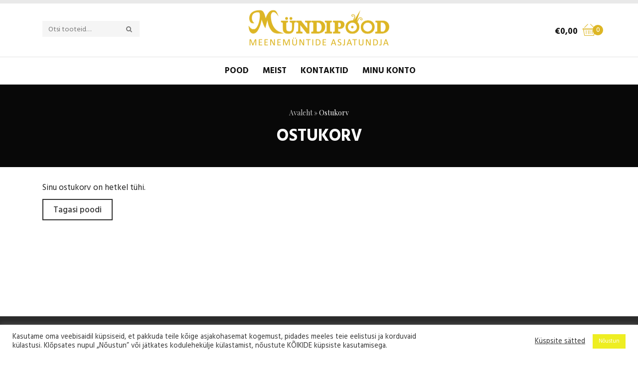

--- FILE ---
content_type: text/html; charset=UTF-8
request_url: https://myndipood.ee/cart/?remove_item=9b70e8fe62e40c570a322f1b0b659098&_wpnonce=d3867459e5
body_size: 21583
content:
<!DOCTYPE html>
<!--[if IE 9 ]><html class="no-js ie9" lang="et"> <![endif]-->
<!--[if (gt IE 9)|!(IE)]><!--><html class="no-js" lang="et"> <!--<![endif]-->
	<head>
		<meta charset="UTF-8">
					<meta name="viewport" content="width=device-width, initial-scale=1.0">
				<link rel="profile" href="http://gmpg.org/xfn/11">
		<link rel="pingback" href="https://myndipood.ee/xmlrpc.php">        
		<link rel="shortcut icon" href="
					https://myndipood.ee/wp-content/themes/suave/favicon.png"/>

		<link rel="apple-touch-icon-precomposed" href="
					https://myndipood.ee/wp-content/themes/suave/apple-touch-icon-precomposed.png"/>
		<meta name='robots' content='noindex, follow' />
	<style>img:is([sizes="auto" i], [sizes^="auto," i]) { contain-intrinsic-size: 3000px 1500px }</style>
	<link rel="alternate" hreflang="et" href="https://myndipood.ee/cart/" />
<link rel="alternate" hreflang="ru" href="https://myndipood.ee/%d0%ba%d0%be%d1%80%d0%b7%d0%b8%d0%bd%d0%b0-%d0%bf%d0%be%d0%ba%d1%83%d0%bf%d0%b0%d1%82%d0%b5%d0%bb%d1%8f/?lang=ru" />
<link rel="alternate" hreflang="en" href="https://myndipood.ee/cart/?lang=en" />
<link rel="alternate" hreflang="x-default" href="https://myndipood.ee/cart/" />

<!-- Google Tag Manager by PYS -->
    <script data-cfasync="false" data-pagespeed-no-defer>
	    window.dataLayerPYS = window.dataLayerPYS || [];
	</script>
<!-- End Google Tag Manager by PYS -->
	<!-- This site is optimized with the Yoast SEO plugin v25.9 - https://yoast.com/wordpress/plugins/seo/ -->
	<title>Ostukorv - M&uuml;ndipood</title>
	<link rel="canonical" href="https://myndipood.ee/cart/" />
	<meta property="og:locale" content="et_EE" />
	<meta property="og:type" content="article" />
	<meta property="og:title" content="Ostukorv - M&uuml;ndipood" />
	<meta property="og:url" content="https://myndipood.ee/cart/" />
	<meta property="og:site_name" content="M&uuml;ndipood" />
	<meta property="article:modified_time" content="2020-08-04T07:13:07+00:00" />
	<meta name="twitter:card" content="summary_large_image" />
	<script type="application/ld+json" class="yoast-schema-graph">{"@context":"https://schema.org","@graph":[{"@type":"WebPage","@id":"https://myndipood.ee/cart/","url":"https://myndipood.ee/cart/","name":"Ostukorv - M&uuml;ndipood","isPartOf":{"@id":"https://myndipood.ee/#website"},"datePublished":"2020-06-01T14:37:35+00:00","dateModified":"2020-08-04T07:13:07+00:00","breadcrumb":{"@id":"https://myndipood.ee/cart/#breadcrumb"},"inLanguage":"et","potentialAction":[{"@type":"ReadAction","target":["https://myndipood.ee/cart/"]}]},{"@type":"BreadcrumbList","@id":"https://myndipood.ee/cart/#breadcrumb","itemListElement":[{"@type":"ListItem","position":1,"name":"Avaleht","item":"https://myndipood.ee/"},{"@type":"ListItem","position":2,"name":"Ostukorv"}]},{"@type":"WebSite","@id":"https://myndipood.ee/#website","url":"https://myndipood.ee/","name":"M&uuml;ndipood","description":"Meenetem&uuml;ntide asjatundja","potentialAction":[{"@type":"SearchAction","target":{"@type":"EntryPoint","urlTemplate":"https://myndipood.ee/?s={search_term_string}"},"query-input":{"@type":"PropertyValueSpecification","valueRequired":true,"valueName":"search_term_string"}}],"inLanguage":"et"}]}</script>
	<!-- / Yoast SEO plugin. -->


<link rel='dns-prefetch' href='//www.googletagmanager.com' />
<link rel='dns-prefetch' href='//fonts.googleapis.com' />
<link rel='preconnect' href='https://fonts.gstatic.com' crossorigin />
<link rel="alternate" type="application/rss+xml" title="M&uuml;ndipood &raquo; RSS" href="https://myndipood.ee/feed/" />
<link rel="alternate" type="application/rss+xml" title="M&uuml;ndipood &raquo; Kommentaaride RSS" href="https://myndipood.ee/comments/feed/" />
<script type="text/javascript">
/* <![CDATA[ */
window._wpemojiSettings = {"baseUrl":"https:\/\/s.w.org\/images\/core\/emoji\/16.0.1\/72x72\/","ext":".png","svgUrl":"https:\/\/s.w.org\/images\/core\/emoji\/16.0.1\/svg\/","svgExt":".svg","source":{"concatemoji":"https:\/\/myndipood.ee\/wp-includes\/js\/wp-emoji-release.min.js?ver=6.8.3"}};
/*! This file is auto-generated */
!function(s,n){var o,i,e;function c(e){try{var t={supportTests:e,timestamp:(new Date).valueOf()};sessionStorage.setItem(o,JSON.stringify(t))}catch(e){}}function p(e,t,n){e.clearRect(0,0,e.canvas.width,e.canvas.height),e.fillText(t,0,0);var t=new Uint32Array(e.getImageData(0,0,e.canvas.width,e.canvas.height).data),a=(e.clearRect(0,0,e.canvas.width,e.canvas.height),e.fillText(n,0,0),new Uint32Array(e.getImageData(0,0,e.canvas.width,e.canvas.height).data));return t.every(function(e,t){return e===a[t]})}function u(e,t){e.clearRect(0,0,e.canvas.width,e.canvas.height),e.fillText(t,0,0);for(var n=e.getImageData(16,16,1,1),a=0;a<n.data.length;a++)if(0!==n.data[a])return!1;return!0}function f(e,t,n,a){switch(t){case"flag":return n(e,"\ud83c\udff3\ufe0f\u200d\u26a7\ufe0f","\ud83c\udff3\ufe0f\u200b\u26a7\ufe0f")?!1:!n(e,"\ud83c\udde8\ud83c\uddf6","\ud83c\udde8\u200b\ud83c\uddf6")&&!n(e,"\ud83c\udff4\udb40\udc67\udb40\udc62\udb40\udc65\udb40\udc6e\udb40\udc67\udb40\udc7f","\ud83c\udff4\u200b\udb40\udc67\u200b\udb40\udc62\u200b\udb40\udc65\u200b\udb40\udc6e\u200b\udb40\udc67\u200b\udb40\udc7f");case"emoji":return!a(e,"\ud83e\udedf")}return!1}function g(e,t,n,a){var r="undefined"!=typeof WorkerGlobalScope&&self instanceof WorkerGlobalScope?new OffscreenCanvas(300,150):s.createElement("canvas"),o=r.getContext("2d",{willReadFrequently:!0}),i=(o.textBaseline="top",o.font="600 32px Arial",{});return e.forEach(function(e){i[e]=t(o,e,n,a)}),i}function t(e){var t=s.createElement("script");t.src=e,t.defer=!0,s.head.appendChild(t)}"undefined"!=typeof Promise&&(o="wpEmojiSettingsSupports",i=["flag","emoji"],n.supports={everything:!0,everythingExceptFlag:!0},e=new Promise(function(e){s.addEventListener("DOMContentLoaded",e,{once:!0})}),new Promise(function(t){var n=function(){try{var e=JSON.parse(sessionStorage.getItem(o));if("object"==typeof e&&"number"==typeof e.timestamp&&(new Date).valueOf()<e.timestamp+604800&&"object"==typeof e.supportTests)return e.supportTests}catch(e){}return null}();if(!n){if("undefined"!=typeof Worker&&"undefined"!=typeof OffscreenCanvas&&"undefined"!=typeof URL&&URL.createObjectURL&&"undefined"!=typeof Blob)try{var e="postMessage("+g.toString()+"("+[JSON.stringify(i),f.toString(),p.toString(),u.toString()].join(",")+"));",a=new Blob([e],{type:"text/javascript"}),r=new Worker(URL.createObjectURL(a),{name:"wpTestEmojiSupports"});return void(r.onmessage=function(e){c(n=e.data),r.terminate(),t(n)})}catch(e){}c(n=g(i,f,p,u))}t(n)}).then(function(e){for(var t in e)n.supports[t]=e[t],n.supports.everything=n.supports.everything&&n.supports[t],"flag"!==t&&(n.supports.everythingExceptFlag=n.supports.everythingExceptFlag&&n.supports[t]);n.supports.everythingExceptFlag=n.supports.everythingExceptFlag&&!n.supports.flag,n.DOMReady=!1,n.readyCallback=function(){n.DOMReady=!0}}).then(function(){return e}).then(function(){var e;n.supports.everything||(n.readyCallback(),(e=n.source||{}).concatemoji?t(e.concatemoji):e.wpemoji&&e.twemoji&&(t(e.twemoji),t(e.wpemoji)))}))}((window,document),window._wpemojiSettings);
/* ]]> */
</script>
<link rel='stylesheet' id='wdp_cart-summary-css' href='https://myndipood.ee/wp-content/plugins/advanced-dynamic-pricing-for-woocommerce/BaseVersion/assets/css/cart-summary.css?ver=4.10.1' type='text/css' media='all' />
<link rel='stylesheet' id='layerslider-css' href='https://myndipood.ee/wp-content/plugins/LayerSlider/assets/static/layerslider/css/layerslider.css?ver=6.10.2' type='text/css' media='all' />
<style id='wp-emoji-styles-inline-css' type='text/css'>

	img.wp-smiley, img.emoji {
		display: inline !important;
		border: none !important;
		box-shadow: none !important;
		height: 1em !important;
		width: 1em !important;
		margin: 0 0.07em !important;
		vertical-align: -0.1em !important;
		background: none !important;
		padding: 0 !important;
	}
</style>
<link rel='stylesheet' id='wp-block-library-css' href='https://myndipood.ee/wp-includes/css/dist/block-library/style.min.css?ver=6.8.3' type='text/css' media='all' />
<style id='classic-theme-styles-inline-css' type='text/css'>
/*! This file is auto-generated */
.wp-block-button__link{color:#fff;background-color:#32373c;border-radius:9999px;box-shadow:none;text-decoration:none;padding:calc(.667em + 2px) calc(1.333em + 2px);font-size:1.125em}.wp-block-file__button{background:#32373c;color:#fff;text-decoration:none}
</style>
<link rel='stylesheet' id='wp-components-css' href='https://myndipood.ee/wp-includes/css/dist/components/style.min.css?ver=6.8.3' type='text/css' media='all' />
<link rel='stylesheet' id='wp-preferences-css' href='https://myndipood.ee/wp-includes/css/dist/preferences/style.min.css?ver=6.8.3' type='text/css' media='all' />
<link rel='stylesheet' id='wp-block-editor-css' href='https://myndipood.ee/wp-includes/css/dist/block-editor/style.min.css?ver=6.8.3' type='text/css' media='all' />
<link rel='stylesheet' id='popup-maker-block-library-style-css' href='https://myndipood.ee/wp-content/plugins/popup-maker/dist/packages/block-library-style.css?ver=dbea705cfafe089d65f1' type='text/css' media='all' />
<style id='global-styles-inline-css' type='text/css'>
:root{--wp--preset--aspect-ratio--square: 1;--wp--preset--aspect-ratio--4-3: 4/3;--wp--preset--aspect-ratio--3-4: 3/4;--wp--preset--aspect-ratio--3-2: 3/2;--wp--preset--aspect-ratio--2-3: 2/3;--wp--preset--aspect-ratio--16-9: 16/9;--wp--preset--aspect-ratio--9-16: 9/16;--wp--preset--color--black: #000000;--wp--preset--color--cyan-bluish-gray: #abb8c3;--wp--preset--color--white: #ffffff;--wp--preset--color--pale-pink: #f78da7;--wp--preset--color--vivid-red: #cf2e2e;--wp--preset--color--luminous-vivid-orange: #ff6900;--wp--preset--color--luminous-vivid-amber: #fcb900;--wp--preset--color--light-green-cyan: #7bdcb5;--wp--preset--color--vivid-green-cyan: #00d084;--wp--preset--color--pale-cyan-blue: #8ed1fc;--wp--preset--color--vivid-cyan-blue: #0693e3;--wp--preset--color--vivid-purple: #9b51e0;--wp--preset--gradient--vivid-cyan-blue-to-vivid-purple: linear-gradient(135deg,rgba(6,147,227,1) 0%,rgb(155,81,224) 100%);--wp--preset--gradient--light-green-cyan-to-vivid-green-cyan: linear-gradient(135deg,rgb(122,220,180) 0%,rgb(0,208,130) 100%);--wp--preset--gradient--luminous-vivid-amber-to-luminous-vivid-orange: linear-gradient(135deg,rgba(252,185,0,1) 0%,rgba(255,105,0,1) 100%);--wp--preset--gradient--luminous-vivid-orange-to-vivid-red: linear-gradient(135deg,rgba(255,105,0,1) 0%,rgb(207,46,46) 100%);--wp--preset--gradient--very-light-gray-to-cyan-bluish-gray: linear-gradient(135deg,rgb(238,238,238) 0%,rgb(169,184,195) 100%);--wp--preset--gradient--cool-to-warm-spectrum: linear-gradient(135deg,rgb(74,234,220) 0%,rgb(151,120,209) 20%,rgb(207,42,186) 40%,rgb(238,44,130) 60%,rgb(251,105,98) 80%,rgb(254,248,76) 100%);--wp--preset--gradient--blush-light-purple: linear-gradient(135deg,rgb(255,206,236) 0%,rgb(152,150,240) 100%);--wp--preset--gradient--blush-bordeaux: linear-gradient(135deg,rgb(254,205,165) 0%,rgb(254,45,45) 50%,rgb(107,0,62) 100%);--wp--preset--gradient--luminous-dusk: linear-gradient(135deg,rgb(255,203,112) 0%,rgb(199,81,192) 50%,rgb(65,88,208) 100%);--wp--preset--gradient--pale-ocean: linear-gradient(135deg,rgb(255,245,203) 0%,rgb(182,227,212) 50%,rgb(51,167,181) 100%);--wp--preset--gradient--electric-grass: linear-gradient(135deg,rgb(202,248,128) 0%,rgb(113,206,126) 100%);--wp--preset--gradient--midnight: linear-gradient(135deg,rgb(2,3,129) 0%,rgb(40,116,252) 100%);--wp--preset--font-size--small: 13px;--wp--preset--font-size--medium: 20px;--wp--preset--font-size--large: 36px;--wp--preset--font-size--x-large: 42px;--wp--preset--spacing--20: 0.44rem;--wp--preset--spacing--30: 0.67rem;--wp--preset--spacing--40: 1rem;--wp--preset--spacing--50: 1.5rem;--wp--preset--spacing--60: 2.25rem;--wp--preset--spacing--70: 3.38rem;--wp--preset--spacing--80: 5.06rem;--wp--preset--shadow--natural: 6px 6px 9px rgba(0, 0, 0, 0.2);--wp--preset--shadow--deep: 12px 12px 50px rgba(0, 0, 0, 0.4);--wp--preset--shadow--sharp: 6px 6px 0px rgba(0, 0, 0, 0.2);--wp--preset--shadow--outlined: 6px 6px 0px -3px rgba(255, 255, 255, 1), 6px 6px rgba(0, 0, 0, 1);--wp--preset--shadow--crisp: 6px 6px 0px rgba(0, 0, 0, 1);}:where(.is-layout-flex){gap: 0.5em;}:where(.is-layout-grid){gap: 0.5em;}body .is-layout-flex{display: flex;}.is-layout-flex{flex-wrap: wrap;align-items: center;}.is-layout-flex > :is(*, div){margin: 0;}body .is-layout-grid{display: grid;}.is-layout-grid > :is(*, div){margin: 0;}:where(.wp-block-columns.is-layout-flex){gap: 2em;}:where(.wp-block-columns.is-layout-grid){gap: 2em;}:where(.wp-block-post-template.is-layout-flex){gap: 1.25em;}:where(.wp-block-post-template.is-layout-grid){gap: 1.25em;}.has-black-color{color: var(--wp--preset--color--black) !important;}.has-cyan-bluish-gray-color{color: var(--wp--preset--color--cyan-bluish-gray) !important;}.has-white-color{color: var(--wp--preset--color--white) !important;}.has-pale-pink-color{color: var(--wp--preset--color--pale-pink) !important;}.has-vivid-red-color{color: var(--wp--preset--color--vivid-red) !important;}.has-luminous-vivid-orange-color{color: var(--wp--preset--color--luminous-vivid-orange) !important;}.has-luminous-vivid-amber-color{color: var(--wp--preset--color--luminous-vivid-amber) !important;}.has-light-green-cyan-color{color: var(--wp--preset--color--light-green-cyan) !important;}.has-vivid-green-cyan-color{color: var(--wp--preset--color--vivid-green-cyan) !important;}.has-pale-cyan-blue-color{color: var(--wp--preset--color--pale-cyan-blue) !important;}.has-vivid-cyan-blue-color{color: var(--wp--preset--color--vivid-cyan-blue) !important;}.has-vivid-purple-color{color: var(--wp--preset--color--vivid-purple) !important;}.has-black-background-color{background-color: var(--wp--preset--color--black) !important;}.has-cyan-bluish-gray-background-color{background-color: var(--wp--preset--color--cyan-bluish-gray) !important;}.has-white-background-color{background-color: var(--wp--preset--color--white) !important;}.has-pale-pink-background-color{background-color: var(--wp--preset--color--pale-pink) !important;}.has-vivid-red-background-color{background-color: var(--wp--preset--color--vivid-red) !important;}.has-luminous-vivid-orange-background-color{background-color: var(--wp--preset--color--luminous-vivid-orange) !important;}.has-luminous-vivid-amber-background-color{background-color: var(--wp--preset--color--luminous-vivid-amber) !important;}.has-light-green-cyan-background-color{background-color: var(--wp--preset--color--light-green-cyan) !important;}.has-vivid-green-cyan-background-color{background-color: var(--wp--preset--color--vivid-green-cyan) !important;}.has-pale-cyan-blue-background-color{background-color: var(--wp--preset--color--pale-cyan-blue) !important;}.has-vivid-cyan-blue-background-color{background-color: var(--wp--preset--color--vivid-cyan-blue) !important;}.has-vivid-purple-background-color{background-color: var(--wp--preset--color--vivid-purple) !important;}.has-black-border-color{border-color: var(--wp--preset--color--black) !important;}.has-cyan-bluish-gray-border-color{border-color: var(--wp--preset--color--cyan-bluish-gray) !important;}.has-white-border-color{border-color: var(--wp--preset--color--white) !important;}.has-pale-pink-border-color{border-color: var(--wp--preset--color--pale-pink) !important;}.has-vivid-red-border-color{border-color: var(--wp--preset--color--vivid-red) !important;}.has-luminous-vivid-orange-border-color{border-color: var(--wp--preset--color--luminous-vivid-orange) !important;}.has-luminous-vivid-amber-border-color{border-color: var(--wp--preset--color--luminous-vivid-amber) !important;}.has-light-green-cyan-border-color{border-color: var(--wp--preset--color--light-green-cyan) !important;}.has-vivid-green-cyan-border-color{border-color: var(--wp--preset--color--vivid-green-cyan) !important;}.has-pale-cyan-blue-border-color{border-color: var(--wp--preset--color--pale-cyan-blue) !important;}.has-vivid-cyan-blue-border-color{border-color: var(--wp--preset--color--vivid-cyan-blue) !important;}.has-vivid-purple-border-color{border-color: var(--wp--preset--color--vivid-purple) !important;}.has-vivid-cyan-blue-to-vivid-purple-gradient-background{background: var(--wp--preset--gradient--vivid-cyan-blue-to-vivid-purple) !important;}.has-light-green-cyan-to-vivid-green-cyan-gradient-background{background: var(--wp--preset--gradient--light-green-cyan-to-vivid-green-cyan) !important;}.has-luminous-vivid-amber-to-luminous-vivid-orange-gradient-background{background: var(--wp--preset--gradient--luminous-vivid-amber-to-luminous-vivid-orange) !important;}.has-luminous-vivid-orange-to-vivid-red-gradient-background{background: var(--wp--preset--gradient--luminous-vivid-orange-to-vivid-red) !important;}.has-very-light-gray-to-cyan-bluish-gray-gradient-background{background: var(--wp--preset--gradient--very-light-gray-to-cyan-bluish-gray) !important;}.has-cool-to-warm-spectrum-gradient-background{background: var(--wp--preset--gradient--cool-to-warm-spectrum) !important;}.has-blush-light-purple-gradient-background{background: var(--wp--preset--gradient--blush-light-purple) !important;}.has-blush-bordeaux-gradient-background{background: var(--wp--preset--gradient--blush-bordeaux) !important;}.has-luminous-dusk-gradient-background{background: var(--wp--preset--gradient--luminous-dusk) !important;}.has-pale-ocean-gradient-background{background: var(--wp--preset--gradient--pale-ocean) !important;}.has-electric-grass-gradient-background{background: var(--wp--preset--gradient--electric-grass) !important;}.has-midnight-gradient-background{background: var(--wp--preset--gradient--midnight) !important;}.has-small-font-size{font-size: var(--wp--preset--font-size--small) !important;}.has-medium-font-size{font-size: var(--wp--preset--font-size--medium) !important;}.has-large-font-size{font-size: var(--wp--preset--font-size--large) !important;}.has-x-large-font-size{font-size: var(--wp--preset--font-size--x-large) !important;}
:where(.wp-block-post-template.is-layout-flex){gap: 1.25em;}:where(.wp-block-post-template.is-layout-grid){gap: 1.25em;}
:where(.wp-block-columns.is-layout-flex){gap: 2em;}:where(.wp-block-columns.is-layout-grid){gap: 2em;}
:root :where(.wp-block-pullquote){font-size: 1.5em;line-height: 1.6;}
</style>
<link rel='stylesheet' id='cg_toolkit_styles-css' href='https://myndipood.ee/wp-content/plugins/commercegurus-toolkit/css/cg_toolkit.css?ver=6.8.3' type='text/css' media='all' />
<link rel='stylesheet' id='contact-form-7-css' href='https://myndipood.ee/wp-content/plugins/contact-form-7/includes/css/styles.css?ver=6.1.1' type='text/css' media='all' />
<link rel='stylesheet' id='cookie-law-info-css' href='https://myndipood.ee/wp-content/plugins/cookie-law-info/legacy/public/css/cookie-law-info-public.css?ver=3.3.5' type='text/css' media='all' />
<link rel='stylesheet' id='cookie-law-info-gdpr-css' href='https://myndipood.ee/wp-content/plugins/cookie-law-info/legacy/public/css/cookie-law-info-gdpr.css?ver=3.3.5' type='text/css' media='all' />
<link rel='stylesheet' id='select2-css' href='https://myndipood.ee/wp-content/plugins/woocommerce/assets/css/select2.css?ver=10.1.2' type='text/css' media='all' />
<style id='woocommerce-inline-inline-css' type='text/css'>
.woocommerce form .form-row .required { visibility: visible; }
</style>
<link rel='stylesheet' id='wcqi-css-css' href='https://myndipood.ee/wp-content/plugins/woocommerce-quantity-increment/assets/css/wc-quantity-increment.css?ver=6.8.3' type='text/css' media='all' />
<link rel='stylesheet' id='wpml-legacy-dropdown-0-css' href='https://myndipood.ee/wp-content/plugins/sitepress-multilingual-cms/templates/language-switchers/legacy-dropdown/style.min.css?ver=1' type='text/css' media='all' />
<style id='wpml-legacy-dropdown-0-inline-css' type='text/css'>
.wpml-ls-sidebars-second-footer{background-color:#2b2b2b;}.wpml-ls-sidebars-second-footer, .wpml-ls-sidebars-second-footer .wpml-ls-sub-menu, .wpml-ls-sidebars-second-footer a {border-color:#2b2b2b;}.wpml-ls-sidebars-second-footer a, .wpml-ls-sidebars-second-footer .wpml-ls-sub-menu a, .wpml-ls-sidebars-second-footer .wpml-ls-sub-menu a:link, .wpml-ls-sidebars-second-footer li:not(.wpml-ls-current-language) .wpml-ls-link, .wpml-ls-sidebars-second-footer li:not(.wpml-ls-current-language) .wpml-ls-link:link {color:#bebebe;background-color:#2b2b2b;}.wpml-ls-sidebars-second-footer .wpml-ls-sub-menu a:hover,.wpml-ls-sidebars-second-footer .wpml-ls-sub-menu a:focus, .wpml-ls-sidebars-second-footer .wpml-ls-sub-menu a:link:hover, .wpml-ls-sidebars-second-footer .wpml-ls-sub-menu a:link:focus {color:#bebebe;background-color:#2b2b2b;}.wpml-ls-sidebars-second-footer .wpml-ls-current-language > a {color:#bebebe;background-color:#2b2b2b;}.wpml-ls-sidebars-second-footer .wpml-ls-current-language:hover>a, .wpml-ls-sidebars-second-footer .wpml-ls-current-language>a:focus {color:#bebebe;background-color:#2b2b2b;}
.wpml-ls-statics-shortcode_actions{background-color:#2b2b2b;}.wpml-ls-statics-shortcode_actions, .wpml-ls-statics-shortcode_actions .wpml-ls-sub-menu, .wpml-ls-statics-shortcode_actions a {border-color:#2b2b2b;}.wpml-ls-statics-shortcode_actions a, .wpml-ls-statics-shortcode_actions .wpml-ls-sub-menu a, .wpml-ls-statics-shortcode_actions .wpml-ls-sub-menu a:link, .wpml-ls-statics-shortcode_actions li:not(.wpml-ls-current-language) .wpml-ls-link, .wpml-ls-statics-shortcode_actions li:not(.wpml-ls-current-language) .wpml-ls-link:link {color:#ffffff;background-color:#2b2b2b;}.wpml-ls-statics-shortcode_actions .wpml-ls-sub-menu a:hover,.wpml-ls-statics-shortcode_actions .wpml-ls-sub-menu a:focus, .wpml-ls-statics-shortcode_actions .wpml-ls-sub-menu a:link:hover, .wpml-ls-statics-shortcode_actions .wpml-ls-sub-menu a:link:focus {color:#ffffff;background-color:#2b2b2b;}.wpml-ls-statics-shortcode_actions .wpml-ls-current-language > a {color:#ffffff;background-color:#2b2b2b;}.wpml-ls-statics-shortcode_actions .wpml-ls-current-language:hover>a, .wpml-ls-statics-shortcode_actions .wpml-ls-current-language>a:focus {color:#ffffff;background-color:#2b2b2b;}
</style>
<link rel='stylesheet' id='montonio-style-css' href='https://myndipood.ee/wp-content/plugins/montonio-for-woocommerce/assets/css/montonio-style.css?ver=9.1.0' type='text/css' media='all' />
<link rel='stylesheet' id='brands-styles-css' href='https://myndipood.ee/wp-content/plugins/woocommerce/assets/css/brands.css?ver=10.1.2' type='text/css' media='all' />
<link rel='stylesheet' id='cg-style-css' href='https://myndipood.ee/wp-content/themes/suave/style.css?ver=6.8.3' type='text/css' media='all' />
<link rel='stylesheet' id='cg-font-awesome-css' href='https://myndipood.ee/wp-content/themes/suave/css/font-awesome/font-awesome.min.css?ver=6.8.3' type='text/css' media='all' />
<link rel='stylesheet' id='cg-bootstrap-css' href='https://myndipood.ee/wp-content/themes/suave/inc/core/bootstrap/dist/css/bootstrap.min.css?ver=6.8.3' type='text/css' media='all' />
<link rel='stylesheet' id='cg-commercegurus-css' href='https://myndipood.ee/wp-content/themes/suave/css/commercegurus.css?ver=6.8.3' type='text/css' media='all' />
<link rel='stylesheet' id='cg-responsive-css' href='https://myndipood.ee/wp-content/themes/suave/css/responsive.css?ver=6.8.3' type='text/css' media='all' />
<link rel='stylesheet' id='cg-vccss-css' href='https://myndipood.ee/wp-content/themes/suave/css/vc.css?ver=6.8.3' type='text/css' media='all' />
<link rel="preload" as="style" href="https://fonts.googleapis.com/css?family=Hind:300,400,500,600,700%7CPlayfair%20Display:400,500,600,700,800,900,400italic,500italic,600italic,700italic,800italic,900italic&#038;display=swap&#038;ver=1758178526" /><link rel="stylesheet" href="https://fonts.googleapis.com/css?family=Hind:300,400,500,600,700%7CPlayfair%20Display:400,500,600,700,800,900,400italic,500italic,600italic,700italic,800italic,900italic&#038;display=swap&#038;ver=1758178526" media="print" onload="this.media='all'"><noscript><link rel="stylesheet" href="https://fonts.googleapis.com/css?family=Hind:300,400,500,600,700%7CPlayfair%20Display:400,500,600,700,800,900,400italic,500italic,600italic,700italic,800italic,900italic&#038;display=swap&#038;ver=1758178526" /></noscript><link rel='stylesheet' id='wdp_pricing-table-css' href='https://myndipood.ee/wp-content/plugins/advanced-dynamic-pricing-for-woocommerce/BaseVersion/assets/css/pricing-table.css?ver=4.10.1' type='text/css' media='all' />
<link rel='stylesheet' id='wdp_deals-table-css' href='https://myndipood.ee/wp-content/plugins/advanced-dynamic-pricing-for-woocommerce/BaseVersion/assets/css/deals-table.css?ver=4.10.1' type='text/css' media='all' />
<script type="text/javascript" src="https://myndipood.ee/wp-includes/js/jquery/jquery.min.js?ver=3.7.1" id="jquery-core-js"></script>
<script type="text/javascript" src="https://myndipood.ee/wp-includes/js/jquery/jquery-migrate.min.js?ver=3.4.1" id="jquery-migrate-js"></script>
<script type="text/javascript" src="https://myndipood.ee/wp-content/plugins/woocommerce-eabi-postoffice/js/jquery.cascadingdropdown.js?ver=6.8.3" id="jquery-cascadingdropdown-js"></script>
<script type="text/javascript" src="https://myndipood.ee/wp-content/plugins/woocommerce-eabi-postoffice/js/eabi.cascadingdropdown.js?ver=6.8.3" id="eabi-cascadingdropdown-js"></script>
<script type="text/javascript" id="layerslider-greensock-js-extra">
/* <![CDATA[ */
var LS_Meta = {"v":"6.10.2"};
/* ]]> */
</script>
<script type="text/javascript" src="https://myndipood.ee/wp-content/plugins/LayerSlider/assets/static/layerslider/js/greensock.js?ver=1.19.0" id="layerslider-greensock-js"></script>
<script type="text/javascript" src="https://myndipood.ee/wp-content/plugins/LayerSlider/assets/static/layerslider/js/layerslider.kreaturamedia.jquery.js?ver=6.10.2" id="layerslider-js"></script>
<script type="text/javascript" src="https://myndipood.ee/wp-content/plugins/LayerSlider/assets/static/layerslider/js/layerslider.transitions.js?ver=6.10.2" id="layerslider-transitions-js"></script>
<script type="text/javascript" id="cookie-law-info-js-extra">
/* <![CDATA[ */
var Cli_Data = {"nn_cookie_ids":[],"cookielist":[],"non_necessary_cookies":[],"ccpaEnabled":"","ccpaRegionBased":"","ccpaBarEnabled":"","strictlyEnabled":["necessary","obligatoire"],"ccpaType":"gdpr","js_blocking":"1","custom_integration":"","triggerDomRefresh":"","secure_cookies":""};
var cli_cookiebar_settings = {"animate_speed_hide":"500","animate_speed_show":"500","background":"#FFF","border":"#b1a6a6c2","border_on":"","button_1_button_colour":"#eeee22","button_1_button_hover":"#bebe1b","button_1_link_colour":"#fff","button_1_as_button":"1","button_1_new_win":"","button_2_button_colour":"#333","button_2_button_hover":"#292929","button_2_link_colour":"#444","button_2_as_button":"","button_2_hidebar":"","button_3_button_colour":"#3566bb","button_3_button_hover":"#2a5296","button_3_link_colour":"#fff","button_3_as_button":"1","button_3_new_win":"","button_4_button_colour":"#000","button_4_button_hover":"#000000","button_4_link_colour":"#333333","button_4_as_button":"","button_7_button_colour":"#61a229","button_7_button_hover":"#4e8221","button_7_link_colour":"#fff","button_7_as_button":"1","button_7_new_win":"","font_family":"inherit","header_fix":"","notify_animate_hide":"1","notify_animate_show":"","notify_div_id":"#cookie-law-info-bar","notify_position_horizontal":"right","notify_position_vertical":"bottom","scroll_close":"","scroll_close_reload":"","accept_close_reload":"","reject_close_reload":"","showagain_tab":"1","showagain_background":"#fff","showagain_border":"#000","showagain_div_id":"#cookie-law-info-again","showagain_x_position":"100px","text":"#333333","show_once_yn":"1","show_once":"5000","logging_on":"","as_popup":"","popup_overlay":"1","bar_heading_text":"","cookie_bar_as":"banner","popup_showagain_position":"bottom-right","widget_position":"left"};
var log_object = {"ajax_url":"https:\/\/myndipood.ee\/wp-admin\/admin-ajax.php"};
/* ]]> */
</script>
<script type="text/javascript" src="https://myndipood.ee/wp-content/plugins/cookie-law-info/legacy/public/js/cookie-law-info-public.js?ver=3.3.5" id="cookie-law-info-js"></script>
<script type="text/javascript" src="https://myndipood.ee/wp-content/plugins/woocommerce/assets/js/jquery-blockui/jquery.blockUI.min.js?ver=2.7.0-wc.10.1.2" id="jquery-blockui-js" data-wp-strategy="defer"></script>
<script type="text/javascript" id="wc-add-to-cart-js-extra">
/* <![CDATA[ */
var wc_add_to_cart_params = {"ajax_url":"\/wp-admin\/admin-ajax.php","wc_ajax_url":"\/?wc-ajax=%%endpoint%%","i18n_view_cart":"Vaata ostukorvi","cart_url":"https:\/\/myndipood.ee\/cart\/","is_cart":"1","cart_redirect_after_add":"no"};
/* ]]> */
</script>
<script type="text/javascript" src="https://myndipood.ee/wp-content/plugins/woocommerce/assets/js/frontend/add-to-cart.min.js?ver=10.1.2" id="wc-add-to-cart-js" data-wp-strategy="defer"></script>
<script type="text/javascript" src="https://myndipood.ee/wp-content/plugins/woocommerce/assets/js/js-cookie/js.cookie.min.js?ver=2.1.4-wc.10.1.2" id="js-cookie-js" data-wp-strategy="defer"></script>
<script type="text/javascript" id="woocommerce-js-extra">
/* <![CDATA[ */
var woocommerce_params = {"ajax_url":"\/wp-admin\/admin-ajax.php","wc_ajax_url":"\/?wc-ajax=%%endpoint%%","i18n_password_show":"Show password","i18n_password_hide":"Hide password"};
/* ]]> */
</script>
<script type="text/javascript" src="https://myndipood.ee/wp-content/plugins/woocommerce/assets/js/frontend/woocommerce.min.js?ver=10.1.2" id="woocommerce-js" data-wp-strategy="defer"></script>
<script type="text/javascript" id="wc-country-select-js-extra">
/* <![CDATA[ */
var wc_country_select_params = {"countries":"{\"EE\":[]}","i18n_select_state_text":"Vali\u2026","i18n_no_matches":"Tulemusi pole","i18n_ajax_error":"Laadimine eba\u00f5nnestus","i18n_input_too_short_1":"Palun sisesta v\u00e4hemalt 1 t\u00e4hem\u00e4rk","i18n_input_too_short_n":"Palun sisesta v\u00e4hemalt %qty% t\u00e4hem\u00e4rki","i18n_input_too_long_1":"Palun kustuta 1 t\u00e4hem\u00e4rk","i18n_input_too_long_n":"Palun kustuta %qty% t\u00e4hem\u00e4rki","i18n_selection_too_long_1":"Sa v\u00f5id valida ainult 1 variandi","i18n_selection_too_long_n":"Sa v\u00f5id valida ainult %qty% varianti","i18n_load_more":"Laadin rohkem tulemusi\u2026","i18n_searching":"Otsin\u2026"};
/* ]]> */
</script>
<script type="text/javascript" src="https://myndipood.ee/wp-content/plugins/woocommerce/assets/js/frontend/country-select.min.js?ver=10.1.2" id="wc-country-select-js" defer="defer" data-wp-strategy="defer"></script>
<script type="text/javascript" id="wc-address-i18n-js-extra">
/* <![CDATA[ */
var wc_address_i18n_params = {"locale":"{\"EE\":{\"postcode\":{\"priority\":65},\"state\":{\"required\":false,\"hidden\":true}},\"default\":{\"first_name\":{\"label\":\"Eesnimi\",\"required\":true,\"class\":[\"form-row-first\"],\"autocomplete\":\"given-name\",\"priority\":10},\"last_name\":{\"label\":\"Perekonnanimi\",\"required\":true,\"class\":[\"form-row-last\"],\"autocomplete\":\"family-name\",\"priority\":20},\"company\":{\"label\":\"Ettev\\u00f5tte nimi\",\"class\":[\"form-row-wide\"],\"autocomplete\":\"organization\",\"priority\":30,\"required\":false},\"country\":{\"type\":\"country\",\"label\":\"Riik \\\/ piirkond\",\"required\":true,\"class\":[\"form-row-wide\",\"address-field\",\"update_totals_on_change\"],\"autocomplete\":\"country\",\"priority\":40},\"address_1\":{\"label\":\"T\\u00e4nav ja majanumber\",\"placeholder\":\"T\\u00e4navanimi ja majanumber\",\"required\":true,\"class\":[\"form-row-wide\",\"address-field\"],\"autocomplete\":\"address-line1\",\"priority\":50},\"address_2\":{\"label\":\"Apartment, suite, unit, etc.\",\"label_class\":[\"screen-reader-text\"],\"placeholder\":\"Apartment, suite, unit, etc. (optional)\",\"class\":[\"form-row-wide\",\"address-field\"],\"autocomplete\":\"address-line2\",\"priority\":60,\"required\":false},\"city\":{\"label\":\"Linn\\\/Alev\\\/K\\u00fcla\",\"required\":true,\"class\":[\"form-row-wide\",\"address-field\"],\"autocomplete\":\"address-level2\",\"priority\":70},\"state\":{\"type\":\"state\",\"label\":\"Maakond\",\"required\":true,\"class\":[\"form-row-wide\",\"address-field\"],\"validate\":[\"state\"],\"autocomplete\":\"address-level1\",\"priority\":80},\"postcode\":{\"label\":\"Sihtnumber\",\"required\":true,\"class\":[\"form-row-wide\",\"address-field\"],\"validate\":[\"postcode\"],\"autocomplete\":\"postal-code\",\"priority\":90}}}","locale_fields":"{\"address_1\":\"#billing_address_1_field, #shipping_address_1_field\",\"address_2\":\"#billing_address_2_field, #shipping_address_2_field\",\"state\":\"#billing_state_field, #shipping_state_field, #calc_shipping_state_field\",\"postcode\":\"#billing_postcode_field, #shipping_postcode_field, #calc_shipping_postcode_field\",\"city\":\"#billing_city_field, #shipping_city_field, #calc_shipping_city_field\"}","i18n_required_text":"n\u00f5utav","i18n_optional_text":"valikuline"};
/* ]]> */
</script>
<script type="text/javascript" src="https://myndipood.ee/wp-content/plugins/woocommerce/assets/js/frontend/address-i18n.min.js?ver=10.1.2" id="wc-address-i18n-js" defer="defer" data-wp-strategy="defer"></script>
<script type="text/javascript" id="wc-cart-js-extra">
/* <![CDATA[ */
var wc_cart_params = {"ajax_url":"\/wp-admin\/admin-ajax.php","wc_ajax_url":"\/?wc-ajax=%%endpoint%%","update_shipping_method_nonce":"ae1b1d9e47","apply_coupon_nonce":"33cd912b17","remove_coupon_nonce":"35c93e2549"};
/* ]]> */
</script>
<script type="text/javascript" src="https://myndipood.ee/wp-content/plugins/woocommerce/assets/js/frontend/cart.min.js?ver=10.1.2" id="wc-cart-js" defer="defer" data-wp-strategy="defer"></script>
<script type="text/javascript" src="https://myndipood.ee/wp-content/plugins/woocommerce/assets/js/selectWoo/selectWoo.full.min.js?ver=1.0.9-wc.10.1.2" id="selectWoo-js" defer="defer" data-wp-strategy="defer"></script>
<script type="text/javascript" src="https://myndipood.ee/wp-content/plugins/woocommerce-quantity-increment/assets/js/wc-quantity-increment.min.js?ver=6.8.3" id="wcqi-js-js"></script>
<script type="text/javascript" src="https://myndipood.ee/wp-content/plugins/sitepress-multilingual-cms/templates/language-switchers/legacy-dropdown/script.min.js?ver=1" id="wpml-legacy-dropdown-0-js"></script>
<script type="text/javascript" src="https://myndipood.ee/wp-content/plugins/js_composer/assets/js/vendors/woocommerce-add-to-cart.js?ver=6.5.0" id="vc_woocommerce-add-to-cart-js-js"></script>
<script type="text/javascript" id="kk-script-js-extra">
/* <![CDATA[ */
var fetchCartItems = {"ajax_url":"https:\/\/myndipood.ee\/wp-admin\/admin-ajax.php","action":"kk_wc_fetchcartitems","nonce":"5d23d9dc98","currency":"EUR"};
/* ]]> */
</script>
<script type="text/javascript" src="https://myndipood.ee/wp-content/plugins/kliken-marketing-for-google/assets/kk-script.js?ver=6.8.3" id="kk-script-js"></script>
<script type="text/javascript" id="WCPAY_ASSETS-js-extra">
/* <![CDATA[ */
var wcpayAssets = {"url":"https:\/\/myndipood.ee\/wp-content\/plugins\/woocommerce-payments\/dist\/"};
/* ]]> */
</script>
<script type="text/javascript" src="https://myndipood.ee/wp-content/themes/suave/js/src/cond/modernizr.custom.min.js?ver=6.8.3" id="cg_modernizr-js"></script>
<script type="text/javascript" src="https://myndipood.ee/wp-content/themes/suave/js/src/cond/owl.carousel.min.js?ver=6.8.3" id="cg_owlcarousel-js"></script>

<!-- Google tag (gtag.js) snippet added by Site Kit -->
<!-- Google Analytics snippet added by Site Kit -->
<script type="text/javascript" src="https://www.googletagmanager.com/gtag/js?id=G-FG11DHR1TN&l=dataLayerPYS" id="google_gtagjs-js" async></script>
<script type="text/javascript" id="google_gtagjs-js-after">
/* <![CDATA[ */
window.dataLayerPYS = window.dataLayerPYS || [];function gtag(){dataLayerPYS.push(arguments);}
gtag("set","linker",{"domains":["myndipood.ee"]});
gtag("js", new Date());
gtag("set", "developer_id.dZTNiMT", true);
gtag("config", "G-FG11DHR1TN");
 window._googlesitekit = window._googlesitekit || {}; window._googlesitekit.throttledEvents = []; window._googlesitekit.gtagEvent = (name, data) => { var key = JSON.stringify( { name, data } ); if ( !! window._googlesitekit.throttledEvents[ key ] ) { return; } window._googlesitekit.throttledEvents[ key ] = true; setTimeout( () => { delete window._googlesitekit.throttledEvents[ key ]; }, 5 ); gtag( "event", name, { ...data, event_source: "site-kit" } ); }; 
/* ]]> */
</script>
<meta name="generator" content="Powered by LayerSlider 6.10.2 - Multi-Purpose, Responsive, Parallax, Mobile-Friendly Slider Plugin for WordPress." />
<!-- LayerSlider updates and docs at: https://layerslider.kreaturamedia.com -->
<link rel="https://api.w.org/" href="https://myndipood.ee/wp-json/" /><link rel="alternate" title="JSON" type="application/json" href="https://myndipood.ee/wp-json/wp/v2/pages/55" /><link rel="EditURI" type="application/rsd+xml" title="RSD" href="https://myndipood.ee/xmlrpc.php?rsd" />
<meta name="generator" content="WordPress 6.8.3" />
<meta name="generator" content="WooCommerce 10.1.2" />
<link rel='shortlink' href='https://myndipood.ee/?p=55' />
<link rel="alternate" title="oEmbed (JSON)" type="application/json+oembed" href="https://myndipood.ee/wp-json/oembed/1.0/embed?url=https%3A%2F%2Fmyndipood.ee%2Fcart%2F" />
<link rel="alternate" title="oEmbed (XML)" type="text/xml+oembed" href="https://myndipood.ee/wp-json/oembed/1.0/embed?url=https%3A%2F%2Fmyndipood.ee%2Fcart%2F&#038;format=xml" />
<meta name="generator" content="WPML ver:4.8.1 stt:1,15,45;" />
<meta name="generator" content="Redux 4.5.7" /><meta name="generator" content="Site Kit by Google 1.161.0" /><meta name="facebook-domain-verification" content="21ov28o5j1ibyjyiwfppdutvkc2sbs" />
		<script>
		(function(h,o,t,j,a,r){
			h.hj=h.hj||function(){(h.hj.q=h.hj.q||[]).push(arguments)};
			h._hjSettings={hjid:2440138,hjsv:5};
			a=o.getElementsByTagName('head')[0];
			r=o.createElement('script');r.async=1;
			r.src=t+h._hjSettings.hjid+j+h._hjSettings.hjsv;
			a.appendChild(r);
		})(window,document,'//static.hotjar.com/c/hotjar-','.js?sv=');
		</script>
		
<script type="text/javascript">
	var _swaMa=["898744616"];"undefined"==typeof sw&&!function(e,s,a){function t(){for(;o[0]&&"loaded"==o[0][d];)i=o.shift(),i[w]=!c.parentNode.insertBefore(i,c)}for(var r,n,i,o=[],c=e.scripts[0],w="onreadystatechange",d="readyState";r=a.shift();)n=e.createElement(s),"async"in c?(n.async=!1,e.head.appendChild(n)):c[d]?(o.push(n),n[w]=t):e.write("<"+s+' src="'+r+'" defer></'+s+">"),n.src=r}(document,"script",["//analytics.sitewit.com/v3/"+_swaMa[0]+"/sw.js"]);
</script>
		<script type="text/javascript">
			var view_mode_default = 'grid-layout';
			var cg_sticky_default = '';
		</script>
			<noscript><style>.woocommerce-product-gallery{ opacity: 1 !important; }</style></noscript>
	
<!-- Meta Pixel Code -->
<script type='text/javascript'>
!function(f,b,e,v,n,t,s){if(f.fbq)return;n=f.fbq=function(){n.callMethod?
n.callMethod.apply(n,arguments):n.queue.push(arguments)};if(!f._fbq)f._fbq=n;
n.push=n;n.loaded=!0;n.version='2.0';n.queue=[];t=b.createElement(e);t.async=!0;
t.src=v;s=b.getElementsByTagName(e)[0];s.parentNode.insertBefore(t,s)}(window,
document,'script','https://connect.facebook.net/en_US/fbevents.js');
</script>
<!-- End Meta Pixel Code -->
<script type='text/javascript'>var url = window.location.origin + '?ob=open-bridge';
            fbq('set', 'openbridge', '771990456674636', url);
fbq('init', '771990456674636', {}, {
    "agent": "wordpress-6.8.3-4.1.5"
})</script><script type='text/javascript'>
    fbq('track', 'PageView', []);
  </script>        <style type="text/css">
            .wdp_bulk_table_content .wdp_pricing_table_caption { color: #6d6d6d ! important} .wdp_bulk_table_content table thead td { color: #6d6d6d ! important} .wdp_bulk_table_content table thead td { background-color: #efefef ! important} .wdp_bulk_table_content table thead td { higlight_background_color-color: #efefef ! important} .wdp_bulk_table_content table thead td { higlight_text_color: #6d6d6d ! important} .wdp_bulk_table_content table tbody td { color: #6d6d6d ! important} .wdp_bulk_table_content table tbody td { background-color: #ffffff ! important} .wdp_bulk_table_content .wdp_pricing_table_footer { color: #6d6d6d ! important}        </style>
        <meta name="generator" content="Powered by WPBakery Page Builder - drag and drop page builder for WordPress."/>

    <style type="text/css">

        .menu-item-80 .cg-menu-img {display: none;}
.menu-item-79 .cg-menu-img {display: none;}
.menu-item-78 .cg-menu-img {display: none;}
.menu-item-9585 .cg-menu-img {display: none;}

                    body {
                background-color: transparent; 
            }
                
        
        
        
        
                    #wrapper {
                background-color: transparent; 
            }
        
                    .onsale-wrap {
                background-color: #42983B; 
            }
        
        
            #top,
            .new.menu-item a:after, 
            .faqs-reviews .accordionButton .icon-plus:before,
            .container .cg-product-cta a.button.added, 
            .container .cg-product-cta a.button.loading,
            .mc4wp-form input[type="submit"],
            body.woocommerce .widget_layered_nav ul.yith-wcan-label li a:hover, 
            body.woocommerce-page .widget_layered_nav ul.yith-wcan-label li a:hover, 
            body.woocommerce-page .widget_layered_nav ul.yith-wcan-label li.chosen a,
            .content-area ul.bullets li:before,
            .container .mejs-controls .mejs-time-rail .mejs-time-current,
            .wpb_toggle:before, h4.wpb_toggle:before,
            #filters button.is-checked,
            .container .cg-product-cta a.button.added, .container .cg-product-cta a.button.loading,
            .tipr_content,
            .navbar-toggle .icon-bar,
            .woocommerce-page .container input.button,
            .woocommerce-page .container button.button,
            body.page .woocommerce .summary .button,
            .woocommerce-page .container p.cart a.button,
            #calendar_wrap caption,
            .content-area table.my_account_orders td.order-actions a,
            .woocommerce-page .container #yith-wcwl-form a.button,
            .subfooter #mc_signup_submit,
            .cg-quickview-product-pop .single-product-details .button,
            .container .wpb_accordion .wpb_accordion_wrapper .wpb_accordion_header.ui-accordion-header-active,
            .page-numbers li span.current,
            .page-numbers li a:hover,
            .widget_price_filter .ui-slider .ui-slider-range,
            .product-category-description,
            .cg-cart-count,
            .woocommerce-page .container input.button,
            .woocommerce-page .container a.checkout-button,
            .owl-theme .owl-controls .owl-page.active span, 
            .owl-theme .owl-controls.clickable .owl-page:hover span

            {
                background-color: #ddb625 !important; 
            }

            /* non !important overrides */ 

            .cg-product-cta .button:hover,

            #respond input#submit:hover,
            .woocommerce-page .container p.return-to-shop a.button:hover,
            .blog-pagination ul li a:hover,
            body.error404 .content-area a.btn:hover,
            #respond input#submit:hover, 
            .wpcf7 input.wpcf7-submit:hover,
            .homepage-feature .cg-strip-content a:hover,
            .container .wpb_tour_next_prev_nav a:hover,
            .woocommerce .woocommerce_tabs ul.tabs li.active a, 
            .woocommerce .woocommerce-tabs ul.tabs li.active a,
            .container .vc_gitem-zone .vc_btn

            {
                color: #ddb625 !important;
                border-color: #ddb625 !important;
            }

            .page-numbers li span.current,
            ul.tiny-cart li ul.cart_list li.buttons .button.checkout,
            .page-numbers li a:hover,
            .container .cg-product-cta a.button.added, 
            .container .cg-product-cta a.button.loading,
            .prev-product:hover:before, 
            .next-product:hover:before,
            .page-numbers li span.current,
            .page-numbers li span.current:hover,
            .page-numbers li a:hover,
            .vc_read_more,
            body .wpb_teaser_grid .categories_filter li a:hover, 
            #filters button:hover,
            .container .wpb_content_element .wpb_tabs_nav li.ui-tabs-active a,
            .owl-theme .owl-controls .owl-page.active span, 
            .owl-theme .owl-controls.clickable .owl-page:hover span,
            .woocommerce-page .container a.checkout-button

            {
                border-color: #ddb625 !important;
            }

            a,
            .cg-features i,
            .cg-features h2,
            .widget_layered_nav ul.yith-wcan-list li a:before,
            .widget_layered_nav ul.yith-wcan-list li.chosen a:before,
            .widget_layered_nav ul.yith-wcan-list li.chosen a,
            blockquote:before,
            blockquote:after,
            article.format-link .entry-content p:before,
            .container .ui-state-default a, 
            .container .ui-state-default a:link, 
            .container .ui-state-default a:visited,
            .logo a,
            .woocommerce-breadcrumb a,
            #cg-articles h3 a,
            .cg-announcements li a:hover,
            .cg-wp-menu-wrapper .menu li:hover > a,
            .cg-recent-folio-title a, 
            .content-area h2.cg-recent-folio-title a,
            .cg-product-info .yith-wcwl-add-to-wishlist a:hover:before,
            .cg-product-wrap .yith-wcwl-add-to-wishlist .yith-wcwl-wishlistexistsbrowse.show a:before,
            .widget_rss ul li a,
            .lightwrapper .widget_rss ul li a,
            .woocommerce-tabs .tabs li a:hover,
            .summary .price,
            .content-area .checkout-confirmed-payment p,
            .widget.widget_recent_entries ul li a,
            .blog-pagination ul li.active a,
            .icon.cg-icon-bag-shopping-2, 
            .icon.cg-icon-basket-1, 
            .icon.cg-icon-shopping-1,
            #top-menu-wrap li a:hover,
            .cg-product-info .amount,
            .single-product-details .price ins,
            .cg-product-info .yith-wcwl-add-to-wishlist .yith-wcwl-wishlistaddedbrowse a:before, 
            .cg-product-info .yith-wcwl-add-to-wishlist .yith-wcwl-wishlistaddedbrowse a:hover:before,
            .prev-product:hover:before, 
            .next-product:hover:before,
            .content-area article a.more-link:hover,
            body.woocommerce-checkout .woocommerce-info a,
            .widget ul.product-categories ul.children li a:before,
            .widget_pages ul ul.children li a:before,
            .container .wpb_content_element .wpb_tabs_nav li.ui-tabs-active a,
            .container .wpb_tabs .wpb_tabs_nav li a:hover,
            .content-area .woocommerce-MyAccount-navigation ul li a:hover, 
            .content-area .woocommerce-MyAccount-navigation ul li.is-active a,
            .container .wpb_tour.wpb_content_element .wpb_tour_tabs_wrapper .wpb_tabs_nav li.ui-state-active a

            {
                color: #ddb625;
            }

            .owl-theme .owl-controls .owl-buttons div:hover,
            .content-area blockquote:hover, 
            article.format-link .entry-content p:hover,
            .blog-pagination ul li a:hover,
            .blog-pagination ul li.active a,
            .container .ui-state-hover,
            #filters button.is-checked,
            #filters button.is-checked:hover,
            .container form.cart .button:hover, 
            .woocommerce-page .container p.cart a.button:hover,
            .map_inner,
            .woocommerce-page .container .cart-collaterals input.checkout-button, 
            .woocommerce .checkout-button,
            h4.widget-title span,
            .content-area article a.more-link:hover,
            .wpb_teaser_grid .categories_filter li.active a,
            .cg-header-fixed .menu > li .cg-submenu-ddown, 
            .cg-primary-menu .menu > li .cg-submenu-ddown,
            body .wpb_teaser_grid .categories_filter li.active a,
            .container .wpb_accordion .wpb_accordion_wrapper .wpb_accordion_header.ui-accordion-header-active

            {
                border-color: #ddb625;
            }


            ul.tabNavigation li a.active,
            .wpb_teaser_grid .categories_filter li.active a,
            ul.tiny-cart li ul.cart_list li.buttons .button.checkout

            {
                background: #ddb625 !important;

            }

            .tipr_point_top:after,
            .woocommerce .woocommerce-tabs ul.tabs li.active a:after {
                border-top-color: #ddb625;
            }

            .tipr_point_bottom:after,
            .content-area a:hover
            {
                border-bottom-color: #ddb625;
            }

        
        
            a,
            .logo a,
            .navbar ul li.current-menu-item a, 
            .navbar ul li.current-menu-ancestor a, 
            #cg-articles h3 a,
            .widget-area .widget.widget_rss ul li a,
            .widget-area .widget #recentcomments li a,
            .current_page_ancestor,
            .current-menu-item,
            .cg-primary-menu .menu > li.current-menu-item > a,
            .cg-primary-menu .menu > li.current-menu-ancestor > a
            {
                color: #ddb625; 
            }
        
                    a:hover, 
            a:focus,
            #top .dropdown-menu li a:hover, 
            ul.navbar-nav li .nav-dropdown li a:hover,
            .navbar ul li.current-menu-item a:hover, 
            .navbar ul li.current-menu-ancestor a:hover,
            .owl-theme .owl-controls .owl-buttons div:hover,
            .woocommerce ul.product_list_widget li a:hover,
            .content-area a.reset_variations:hover,
            .content-area article h2 a:hover,
            .content-area footer.entry-meta a:hover,
            .content-area footer.entry-meta .comments-link:hover:before, 
            .content-area a.post-edit-link:hover:before,
            .scwebsite:hover:before,
            .cg-wp-menu-wrapper .menu li a:hover,
            .cg-header-fixed .menu > li .cg-submenu-ddown .container > ul > li a:hover, 
            body .cg-primary-menu .menu > li .cg-submenu-ddown .container > ul > li a:hover, 
            .cg-submenu-ddown .container > ul > li > a:hover,
            .cg-header-fixed .menu > li .cg-submenu-ddown .container > ul > li a:hover,
            .cg-primary-menu .menu > li .cg-submenu-ddown .container > ul > li a:hover
            {
                color: #ddb625; 
            }
        
                    .header,
            .cg-menu-default,
            .cg-menu-below
            {
                background-color: transparent; 
            }
        
                    .cg-header-fixed-wrapper.cg-is-fixed
            {
                background-color: transparent; 
            }
        
                    .lightwrapper 

            {
                background-color: transparent; 
            }

        
                    .subfooter 

            {
                background-color: #2b2b2b; 
            }

        
                    .footer 

            {
                background-color: #111111; 
            }

        
                    .lightwrapper h4, .lightwrapper ul li a 

            {
                color: #222222; 
            }

        
                    .subfooter #mc_subheader,
            .subfooter .widget_recent_entries ul li a,
            .subfooter ul.product_list_widget li a,
            .subfooter #mc_signup_submit,
            .subfooter p a,
            .bottom-footer-left a

            {
                color: #ffffff; 
            }

        
                    .footer p

            {
                color: #777777; 
            }

        
                    .cg-product-cta .add_to_cart_button, 
            .cg-product-cta .product_type_external,
            .cg-product-cta .product_type_grouped

            {
                background: #FFFFFF !important; 
            }

        
                    .cg-product-cta .add_to_cart_button,
            .cg-product-cta .product_type_external,
            .cg-product-cta .product_type_grouped,
            .woocommerce-page .container .cg-product-cta a.button

            {
                color: #B2B2B2 !important; 
            }

        
                    .header,
            .mean-bar,
            .cg-menu-default,
            .cg-menu-default .logo,
            .cg-menu-below,
            .cg-menu-below .logo,
            .responsive-container,
            .cg-header-cart ul.tiny-cart,
            .dummy

            {
                height: 110px; 
            }

            .cg-header-cart ul.tiny-cart li ul.cart_list {
                top: 110px !important;
            }

            .cg-menu-default .logo img, .cg-menu-below .logo img {
                max-height: 110px; 
            }

            .text-logo h1,
            #top-bar-wrap,
            #top-bar-wrap,
            .top-nav-wrap ul li a,
            .cg-announcements li,
            .cg-header-search,
            .cg-menu-below .sb-search,
            .cg-header-cart,
            .cg-header-cart ul.tiny-cart

            {
                line-height: 110px; 
            }

            .cg-menu-below .img-container img {
                max-height: 110px; 
            }

            ul.tiny-cart li ul li, .cg-header-fixed-wrapper.cg-is-fixed ul.tiny-cart li ul li {
                height: auto;
            }

            .cg-logo-inner-cart-wrap .autocomplete-suggestions
            {
                top: 55px; 
                bottom: auto;
                margin-top: 6px;
            }

            .cg-wp-menu-wrapper input.sb-search-submit {
                top: 55px; 
                margin-top: -15px;
            }

            .cg-header-fixed .cg-cart-count {
                top: 30px; 
                bottom: auto;
                margin-top: -15px;
            }

            @media only screen and (min-width: 1100px) {

                .cg-logo-center .logo img {
                  top: -110px !important;
                }

                .cg-header-cart .cg-cart-count {
                    bottom: 55px;
                }


            }

        
                    .cg-header-fixed-wrapper.cg-is-fixed .header, 
            .cg-header-fixed-wrapper.cg-is-fixed ul.tiny-cart,
            .cg-header-fixed-wrapper.cg-is-fixed .mean-bar,
            .cg-header-fixed .menu, .cg-primary-menu .menu

            {
                height: 60px; 
            }

            .cg-header-fixed-wrapper.cg-is-fixed ul.tiny-cart li:hover ul.cart_list
            {
                top: 60px !important;
            }

            .cg-header-fixed-wrapper.cg-is-fixed .cg-header-fixed .menu > li > a,
            .cg-header-fixed-wrapper.cg-is-fixed .text-logo h1,
            .cg-header-fixed-wrapper.cg-is-fixed .cg-announcements li,
            .cg-header-fixed-wrapper.cg-is-fixed ul.tiny-cart,
            .cg-header-fixed-wrapper.cg-is-fixed ul.tiny-cart li,
            .cg-header-fixed-wrapper.cg-is-fixed .navbar ul li a
            {
                line-height: 60px;
            }

            .cg-header-fixed-wrapper.cg-is-fixed .logo img {
                max-height: 60px; 
            }

            .cg-header-fixed-wrapper.cg-is-fixed .logo {
                height: 60px; 
            }

            #top-bar-search .autocomplete-suggestions {
                margin-top: -55px; 
            }

            @media screen and (min-width:0\0) {
                .cg-header-fixed .cg-header-cart-icon-wrap {
                    top: 30px;
                    margin-top: -20px;
                }
            }

            #lang_sel {
                margin-top: 55px; 
            }

        
                    @media only screen and (max-width: 1100px) { 
                .header,
                ul.tiny-cart,
                ul.tiny-cart li,
                .mean-bar,
                .cg-menu-default,
                .cg-menu-default .logo,
                .cg-menu-below,
                .cg-menu-below .logo

                {
                    /* $cg_header_height_mobile */
                    height: 60px; 
                }

                .cg-menu-default .logo img, .cg-menu-below .logo img {
                    max-height: 60px; 
                }

                .img-container {
                    height: 60px; 
                }

                .cg-menu-below .img-container img {
                    max-height: 60px; 
                }

                ul.tiny-cart, 
                ul.tiny-cart .icon:before,
                .logo a,
                .navbar ul li a,
                .text-logo h1,
                .cg-announcements li
                {
                    /* $cg_header_height_mobile */
                    line-height: 60px !important; 
                }

                ul.tiny-cart li {
                    line-height: inherit !important;
                }

                ul.tiny-cart li:hover ul.cart_list {
                    top: 60px;
                }

                .logo img {
                    max-height: 60px;
                }

                .mean-container a.meanmenu-reveal {
                    padding: 20px 15px;
                    padding-right: 0px;
                }

                .mean-container .mean-nav {
                    top: 60px;
                }

                .cg-header-cart-icon-wrap {
                    top: -60px; 
                }

                .cg-cart-count {
                    top: 30px; 
                }

            }

        
                    .menu-full-width .cg-menu-title-wrap
            {
                line-height: 163px;
            }

            .menu-full-width .cg-menu-img {
                height: 163px; 
            }

        
        
    </style>

    		<style type="text/css" id="wp-custom-css">
			
.woocommerce-product-search > button {
	margin-top: 8px;
}

.woocommerce-tabs {
	display: none;
}

.social-icons .pinterest-icon {
	display: none;
}

.social-icons .twitter-icon {
	display: none;
}

@media (min-width: 1200px) {
.woocommerce-checkout .col-lg-9.col-lg-push-3 {
	width: 100%;
    left: 0px;
}
}

.content-area table.cart .quantity input.qty {
	top: 0;
}

.woocommerce-billing-fields .woocommerce-form__input.woocommerce-form__input-checkbox.input-checkbox {
float: left;
margin-top: 13px;
}

.woocommerce-billing-fields .woocommerce-form__label.woocommerce-form__label-for-checkbox.inline {
margin-top: 10px;
    text-align: right;
    float: left;
    margin-right: 15px;
    margin-left: 6px;
}		</style>
		<style id="cg_reduxopt-dynamic-css" title="dynamic-css" class="redux-options-output">.cg-primary-menu .menu > li > a, .cart_subtotal .amount{font-family:Hind;text-transform:uppercase;font-weight:700;font-style:normal;color:#111;font-size:17px;}.cg-header-fixed .menu > li.menu-full-width .cg-submenu-ddown .container > ul > li > a, .cg-primary-menu .menu > li.menu-full-width .cg-submenu-ddown .container > ul > li > a, .menu-full-width .cg-menu-title, .cg-header-fixed .menu > li.menu-full-width .cg-submenu-ddown .container > ul .menu-item-has-children > a,
.cg-primary-menu .menu > li.menu-full-width .cg-submenu-ddown .container > ul .menu-item-has-children > a{font-family:Hind;text-transform:none;font-weight:500;font-style:normal;color:#111;font-size:16px;}.cg-primary-menu .menu > li .cg-submenu-ddown .container > ul > li a, .cg-submenu-ddown .container > ul > li > a, .cg-header-fixed .menu > li.menu-full-width .cg-submenu-ddown .container > ul > li .cg-submenu ul li ul li a, .cg-primary-menu .menu > li.menu-full-width .cg-submenu-ddown .container > ul > li .cg-submenu ul li ul li a{font-family:Hind;text-transform:none;font-weight:400;font-style:normal;color:#333333;font-size:14px;}.cg-header-fixed .menu > li .cg-submenu-ddown, .cg-primary-menu .menu > li .cg-submenu-ddown, .cg-header-fixed .menu > li.menu-full-width .cg-submenu-ddown, .cg-primary-menu .menu > li.menu-full-width .cg-submenu-ddown, .cg-header-fixed .menu > li .cg-submenu-ddown .container > ul .menu-item-has-children .cg-submenu li, .cg-primary-menu .menu > li .cg-submenu-ddown .container > ul .menu-item-has-children .cg-submenu li,.cg-header-fixed .menu > li.menu-full-width .cg-submenu-ddown,.cg-primary-menu .menu > li.menu-full-width .cg-submenu-ddown{background:#ffffff;}.cg-primary-menu .menu > li .cg-submenu-ddown .container > ul > li a, .cg-submenu-ddown .container > ul > li > a{border-top:0px solid #eeeeee;border-bottom:0px solid #eeeeee;border-left:0px solid #eeeeee;border-right:0px solid #eeeeee;}body,select,input,textarea,button,h1,h2,h3,h4,h5,h6{font-family:Hind;line-height:24px;font-weight:400;font-style:normal;color:#222;font-size:17px;}.cg-quick-view-wrap a,.header-wrapper p.sub-title,.cg-back-to-prev-wrap span,.vc_pageable-wrapper h4,.mc4wp-form input[type="submit"],.woocommerce-tabs .entry-content h2,.woocommerce .container #respond h3,body.page #respond h3,.up-sells-bottom h2,body.page .up-sells-bottom h2,.related h2,.content-area .related h2,.content-area .cart_totals h2,.woocommerce-page .content-area form h2,.woocommerce-page .content-area form h3,body.page .cross-sells h2{font-family:"Playfair Display";font-weight:700;font-style:normal;}.content-area h1,h1.cg-page-title{font-family:Hind;text-transform:uppercase;line-height:42px;font-weight:700;font-style:normal;color:#111;font-size:34px;}h2,.content-area h2{font-family:Hind;line-height:50px;font-weight:400;font-style:normal;color:#222;font-size:42px;}h3,.content-area h3{font-family:Hind;line-height:34px;font-weight:600;font-style:normal;color:#222;font-size:26px;}h4,.content-area h4{font-family:Hind;line-height:24px;font-weight:600;font-style:normal;color:#222;font-size:22px;}h5,.content-area h5{font-family:Hind;line-height:22px;font-weight:600;font-style:normal;color:#222;font-size:18px;}h6,.content-area h6{font-family:Hind;line-height:20px;font-weight:600;font-style:normal;color:#1b1b1b;font-size:14px;}h4.widget-title{font-family:"Playfair Display";text-transform:none;line-height:22px;font-weight:700;font-style:normal;color:#222;font-size:17px;}.cg-product-info .amount{font-family:Hind;text-transform:uppercase;font-weight:400;font-style:normal;font-size:17px;}.cg-product-info .price del span.amount{font-family:Hind;text-transform:uppercase;font-weight:600;font-style:normal;color:#dddddd;font-size:15px;}</style><noscript><style> .wpb_animate_when_almost_visible { opacity: 1; }</style></noscript>	</head>
	<body id="skrollr-body" class="wp-singular page-template page-template-page-woocommerce-fullwidth page-template-page-woocommerce-fullwidth-php page page-id-55 wp-theme-suave theme-suave woocommerce-cart woocommerce-page woocommerce-no-js cg-sticky-enabled  cgtoolkit wpb-js-composer js-comp-ver-6.5.0 vc_responsive">
		
<!-- Meta Pixel Code -->
<noscript>
<img height="1" width="1" style="display:none" alt="fbpx"
src="https://www.facebook.com/tr?id=771990456674636&ev=PageView&noscript=1" />
</noscript>
<!-- End Meta Pixel Code -->
		<div class="cg-shopping-toolbar">
			<div class="container">
				<div class="row">
					<div class="col-sm-6 col-md-6 col-lg-6 visible-lg">
											</div>
					<div class="col-sm-6 col-md-6 col-lg-6 top-bar-right wpml">
											</div>
					<div class="col-sm-6 col-md-6 col-lg-6 visible-md visible-sm visible-xs mobile-search">
													<div id="woocommerce_product_search-7" class="woocommerce widget_product_search"><h4 class="widget-title"><span>Otsi</span></h4><form role="search" method="get" class="woocommerce-product-search" action="https://myndipood.ee/">
	<label class="screen-reader-text" for="woocommerce-product-search-field-0">Otsi:</label>
	<input type="search" id="woocommerce-product-search-field-0" class="search-field" placeholder="Otsi tooteid&hellip;" value="" name="s" />
	<button type="submit" value="Otsi" class="">Otsi</button>
	<input type="hidden" name="post_type" value="product" />
<input type='hidden' name='lang' value='et' /></form>
</div><div id="woocommerce_product_categories-6" class="woocommerce widget_product_categories"><h4 class="widget-title"><span>Tootekategooriad</span></h4><select  name='product_cat' id='product_cat' class='dropdown_product_cat'>
	<option value='' selected='selected'>Vali kategooria</option>
	<option class="level-0" value="hobemundid">Hõbemündid</option>
	<option class="level-1" value="lunar-h%c3%b5bem%c3%bcndid">&nbsp;&nbsp;&nbsp;Lunar</option>
	<option class="level-0" value="kaibemundid">Käibemündid</option>
	<option class="level-1" value="2-eurosed-juubelimundid">&nbsp;&nbsp;&nbsp;2-Eurosed juubelimündid</option>
	<option class="level-2" value="2013">&nbsp;&nbsp;&nbsp;&nbsp;&nbsp;&nbsp;2013</option>
	<option class="level-2" value="2014">&nbsp;&nbsp;&nbsp;&nbsp;&nbsp;&nbsp;2014</option>
	<option class="level-2" value="2015">&nbsp;&nbsp;&nbsp;&nbsp;&nbsp;&nbsp;2015</option>
	<option class="level-2" value="2016">&nbsp;&nbsp;&nbsp;&nbsp;&nbsp;&nbsp;2016</option>
	<option class="level-2" value="2017">&nbsp;&nbsp;&nbsp;&nbsp;&nbsp;&nbsp;2017</option>
	<option class="level-2" value="2018">&nbsp;&nbsp;&nbsp;&nbsp;&nbsp;&nbsp;2018</option>
	<option class="level-2" value="2019">&nbsp;&nbsp;&nbsp;&nbsp;&nbsp;&nbsp;2019</option>
	<option class="level-2" value="2020">&nbsp;&nbsp;&nbsp;&nbsp;&nbsp;&nbsp;2020</option>
	<option class="level-2" value="2021">&nbsp;&nbsp;&nbsp;&nbsp;&nbsp;&nbsp;2021</option>
	<option class="level-2" value="2022">&nbsp;&nbsp;&nbsp;&nbsp;&nbsp;&nbsp;2022</option>
	<option class="level-1" value="komplektid">&nbsp;&nbsp;&nbsp;Komplektid</option>
	<option class="level-0" value="kuldmundid">Kuldmündid</option>
	<option class="level-0" value="tarvikud">Tarvikud</option>
	<option class="level-1" value="albumid">&nbsp;&nbsp;&nbsp;Albumid</option>
	<option class="level-1" value="albumite-vahelehed">&nbsp;&nbsp;&nbsp;Albumite vahelehed</option>
	<option class="level-1" value="karbid-ja-sahtlid">&nbsp;&nbsp;&nbsp;Karbid ja sahtlid</option>
	<option class="level-1" value="mundikapslid-ja-hoidikud">&nbsp;&nbsp;&nbsp;Mündikapslid ja &#8211; hoidikud</option>
	<option class="level-1" value="muud-tarvikud">&nbsp;&nbsp;&nbsp;Muud tarvikud</option>
</select>
</div>											</div>
				</div>
			</div>
		</div>

		<div id="wrapper">

							<!-- Center Logo with menu below -->
<div class="cg-menu-below cg-logo-center cg-menu-center">
    <div class="container">
        <div class="cg-logo-cart-wrap">
            <div class="cg-logo-inner-cart-wrap">
                <div class="row">
                    <div class="container">
                        <div class="cg-wp-menu-wrapper">
                            <div id="load-mobile-menu">
                            </div>
                            <div class="cg-header-search visible-lg">
                                                                    <div id="woocommerce_product_search-3" class="woocommerce widget_product_search"><h4 class="widget-title"><span>Otsi</span></h4><form role="search" method="get" class="woocommerce-product-search" action="https://myndipood.ee/">
	<label class="screen-reader-text" for="woocommerce-product-search-field-1">Otsi:</label>
	<input type="search" id="woocommerce-product-search-field-1" class="search-field" placeholder="Otsi tooteid&hellip;" value="" name="s" />
	<button type="submit" value="Otsi" class="">Otsi</button>
	<input type="hidden" name="post_type" value="product" />
<input type='hidden' name='lang' value='et' /></form>
</div>                                                            </div>
                            
                                <div class="responsive-container">
                                    <div class="dummy"></div>

                                    <style>
                                    @media only screen and (min-width: 1100px) {
                                    .max-width-logo {
                                        max-width: 300px;
                                        }
                                    }
                                    </style>
                                    
                                    <div class="img-container">
                                        <a href="https://myndipood.ee/" rel="home"><img src="https://myndipood.ee/wp-content/uploads/2020/05/Myndipood_Logo_Kuldne1-1.png" class="max-width-logo" alt="M&uuml;ndipood" /></a>
                                    </div>
                                </div>

                                                                                                            <div class="cg-header-cart">
                                            <div class="cart-wrap">
                                                                                                    
	<ul class="tiny-cart">
		<li>
			<a class="cart_dropdown_link cart-parent" href="https://myndipood.ee/cart/" title="View your shopping cart">
				<div class="cg-header-cart-icon-wrap">
											<div class="icon cg-icon-basket-1"></div>
						<span class="cg-cart-count">0</span>
				</div>
				<span class='cart_subtotal'><span class="woocommerce-Price-amount amount"><span class="woocommerce-Price-currencySymbol">&euro;</span>0,00</span></span>

			</a>
			<ul class="cart_list"><li class="empty">Ostukorvis ei ole tooteid.</li></ul>	</li>
	</ul>
	                                                                                            </div>
                                        </div>
                                                                                                                        </div>
                    </div><!--/container -->
                </div><!--/row -->
            </div><!--/cg-logo-inner-cart-wrap -->
        </div><!--/cg-logo-cart-wrap -->
    </div><!--/container -->
</div><!--/cg-menu-below -->
<div class="cg-primary-menu cg-wp-menu-wrapper cg-primary-menu-below-wrapper cg-primary-menu-center">
    <div class="container">
        <div class="row">
            <div class="container">
                                    <div class="cg-main-menu"><ul id="menu-main-header-menu-ee" class="menu"><li id="menu-item-80" class="menu-item menu-item-type-post_type menu-item-object-page menu-item-home menu-item-80"><a href="https://myndipood.ee/">Pood</a></li>
<li id="menu-item-79" class="menu-item menu-item-type-post_type menu-item-object-page menu-item-79"><a href="https://myndipood.ee/mundipoest-tekkest/">Meist</a></li>
<li id="menu-item-78" class="menu-item menu-item-type-post_type menu-item-object-page menu-item-78"><a href="https://myndipood.ee/mundipoe-kontaktid-2/">Kontaktid</a></li>
<li id="menu-item-9585" class="menu-item menu-item-type-post_type menu-item-object-page menu-item-9585"><a href="https://myndipood.ee/minu-konto/">Minu konto</a></li>
</ul></div>                                                                            <div class="cart-wrap">
                                                            
	<ul class="tiny-cart">
		<li>
			<a class="cart_dropdown_link cart-parent" href="https://myndipood.ee/cart/" title="View your shopping cart">
				<div class="cg-header-cart-icon-wrap">
											<div class="icon cg-icon-basket-1"></div>
						<span class="cg-cart-count">0</span>
				</div>
				<span class='cart_subtotal'><span class="woocommerce-Price-amount amount"><span class="woocommerce-Price-currencySymbol">&euro;</span>0,00</span></span>

			</a>
			<ul class="cart_list"><li class="empty">Ostukorvis ei ole tooteid.</li></ul>	</li>
	</ul>
	                                                    </div>
                                                </div>
        </div>
    </div>
</div>				
			

							<!--FIXED -->
				<div class="cg-header-fixed-wrapper">
					<div class="cg-header-fixed">
						<div class="container">
							<div class="cg-wp-menu-wrapper">
								<div class="cg-primary-menu">
									<div class="row">
										<div class="container">
											<div class="cg-wp-menu-wrapper">
																																							<div class="cart-wrap">
																															
	<ul class="tiny-cart">
		<li>
			<a class="cart_dropdown_link cart-parent" href="https://myndipood.ee/cart/" title="View your shopping cart">
				<div class="cg-header-cart-icon-wrap">
											<div class="icon cg-icon-basket-1"></div>
						<span class="cg-cart-count">0</span>
				</div>
				<span class='cart_subtotal'><span class="woocommerce-Price-amount amount"><span class="woocommerce-Price-currencySymbol">&euro;</span>0,00</span></span>

			</a>
			<ul class="cart_list"><li class="empty">Ostukorvis ei ole tooteid.</li></ul>	</li>
	</ul>
																															</div>
																									
												
													<div class="logo image">
														<a href="https://myndipood.ee/" rel="home" style="max-width: 299.5px;">
															<span class="helper"></span><img src="https://myndipood.ee/wp-content/uploads/2020/05/Myndipood_Logo_Kuldne1-1.png" alt="M&uuml;ndipood"/></a>
													</div>
																																					<div class="menu-main-header-menu-ee-container"><ul id="menu-main-header-menu-ee-1" class="menu"><li class="menu-item menu-item-type-post_type menu-item-object-page menu-item-home menu-item-80"><a href="https://myndipood.ee/">Pood</a></li>
<li class="menu-item menu-item-type-post_type menu-item-object-page menu-item-79"><a href="https://myndipood.ee/mundipoest-tekkest/">Meist</a></li>
<li class="menu-item menu-item-type-post_type menu-item-object-page menu-item-78"><a href="https://myndipood.ee/mundipoe-kontaktid-2/">Kontaktid</a></li>
<li class="menu-item menu-item-type-post_type menu-item-object-page menu-item-9585"><a href="https://myndipood.ee/minu-konto/">Minu konto</a></li>
</ul></div>																							</div><!--/cg-wp-menu-wrapper -->
										</div><!--/container -->
									</div><!--/row -->
								</div><!--/cg-primary-menu -->
							</div><!--/cg-wp-menu-wrapper -->
						</div><!--/container -->
					</div><!--/cg-header-fixed -->
				</div><!--/cg-header-fixed-wrapper. -->
											<div id="mobile-menu">
					<a id="skip" href="#cg-page-wrap" class="hidden" title="Skip to content">Skip to content</a> 
					<ul id="mobile-cg-mobile-menu" class="mobile-menu-wrap"><li  class="menu-item menu-item-type-post_type menu-item-object-page menu-item-home"><a href="https://myndipood.ee/"><span>Pood</span></a></li>
<li  class="menu-item menu-item-type-post_type menu-item-object-page"><a href="https://myndipood.ee/mundipoest-tekkest/"><span>Meist</span></a></li>
<li  class="menu-item menu-item-type-post_type menu-item-object-page"><a href="https://myndipood.ee/mundipoe-kontaktid-2/"><span>Kontaktid</span></a></li>
<li  class="menu-item menu-item-type-post_type menu-item-object-page"><a href="https://myndipood.ee/minu-konto/"><span>Minu konto</span></a></li>
</ul>				</div><!--/mobile-menu -->
			
			<div id="cg-page-wrap" class="hfeed site">
								 
																		<div class="header-wrapper">
			<div class="overlay" ></div> 
			<div class="container">
				<div class="row">
					<div class="col-lg-12">
						<header class="entry-header">
							<p class="animate sub-title" data-animate="fadeInDown"><span><span><a href="https://myndipood.ee/">Avaleht</a></span> &raquo; <span class="breadcrumb_last" aria-current="page">Ostukorv</span></span></p>							<h1 class="animate cg-page-title"  data-animate="fadeInUp">Ostukorv</h1>
						</header>
					</div>
				</div>
			</div>
		</div>
	
	<div class="content-area">
    <div class="container">
        <div class="row">
            <div class="col-lg-12 col-md-12 col-sm-12">

                                    <article id="post-55" class="post-55 page type-page status-publish hentry">
    <div class="entry-content">
        <div class="woocommerce"><div class="woocommerce-notices-wrapper"></div><div class="wc-empty-cart-message">
	<div class="cart-empty woocommerce-info">
		Sinu ostukorv on hetkel tühi.	</div>
</div>	<p class="return-to-shop">
		<a class="button wc-backward" href="https://myndipood.ee/">
			Tagasi poodi		</a>
	</p>
</div>
            </div><!-- .entry-content -->
</article><!-- #post-## -->
                </div>
            </div>
        </div>
        <div class="container">
                    </div>
    </div><!-- #primary -->

<footer class="footercontainer" role="contentinfo"> 
                
                        <div class="subfooter">
                <div class="container">
                    <div class="row">
                        <div id="nav_menu-2" class="col-lg-3 col-md-3 col-sm-6 col-xs-12 col-nr-3 widget_nav_menu"><h4 class="widget-title">Ostuinfo</h4><div class="menu-footer-menu-ee-container"><ul id="menu-footer-menu-ee" class="menu"><li id="menu-item-87" class="menu-item menu-item-type-post_type menu-item-object-page menu-item-87"><a href="https://myndipood.ee/uld-ja-tellimistingimused/">Üld- ja tellimistingimused</a></li>
<li id="menu-item-84" class="menu-item menu-item-type-post_type menu-item-object-page menu-item-privacy-policy menu-item-84"><a rel="privacy-policy" href="https://myndipood.ee/privaatsuspoliitika/">Privaatsuspoliitika</a></li>
</ul></div></div><div id="text-5" class="col-lg-3 col-md-3 col-sm-6 col-xs-12 col-nr-3 widget_text">			<div class="textwidget"></div>
		</div><div id="text-7" class="col-lg-3 col-md-3 col-sm-6 col-xs-12 col-nr-3 widget_text"><h4 class="widget-title">Kontaktid</h4>			<div class="textwidget"><p>Mündipood OÜ<br />
☎️ (+372) 6440593<br />
✉️ myndipood@myndipood.ee</p>
</div>
		</div><div id="icl_lang_sel_widget-3" class="col-lg-3 col-md-3 col-sm-6 col-xs-12 col-nr-3 widget_icl_lang_sel_widget">
<div
	 class="wpml-ls-sidebars-second-footer wpml-ls wpml-ls-legacy-dropdown js-wpml-ls-legacy-dropdown" id="lang_sel">
	<ul role="menu">

		<li role="none" tabindex="0" class="wpml-ls-slot-second-footer wpml-ls-item wpml-ls-item-et wpml-ls-current-language wpml-ls-first-item wpml-ls-item-legacy-dropdown">
			<a href="#" class="js-wpml-ls-item-toggle wpml-ls-item-toggle lang_sel_sel icl-et" role="menuitem" title="Switch to Eesti">
                                                    <img
            class="wpml-ls-flag iclflag"
            src="https://myndipood.ee/wp-content/plugins/sitepress-multilingual-cms/res/flags/et.png"
            alt=""
            width=18
            height=12
    /><span class="wpml-ls-native icl_lang_sel_native" role="menuitem">Eesti</span></a>

			<ul class="wpml-ls-sub-menu" role="menu">
				
					<li class="icl-ru wpml-ls-slot-second-footer wpml-ls-item wpml-ls-item-ru" role="none">
						<a href="https://myndipood.ee/%d0%ba%d0%be%d1%80%d0%b7%d0%b8%d0%bd%d0%b0-%d0%bf%d0%be%d0%ba%d1%83%d0%bf%d0%b0%d1%82%d0%b5%d0%bb%d1%8f/?lang=ru" class="wpml-ls-link" role="menuitem" aria-label="Switch to Russian" title="Switch to Russian">
                                                                <img
            class="wpml-ls-flag iclflag"
            src="https://myndipood.ee/wp-content/plugins/sitepress-multilingual-cms/res/flags/ru.png"
            alt=""
            width=18
            height=12
    /><span class="wpml-ls-native icl_lang_sel_native" lang="ru">Русский</span></a>
					</li>

				
					<li class="icl-en wpml-ls-slot-second-footer wpml-ls-item wpml-ls-item-en wpml-ls-last-item" role="none">
						<a href="https://myndipood.ee/cart/?lang=en" class="wpml-ls-link" role="menuitem" aria-label="Switch to English" title="Switch to English">
                                                                <img
            class="wpml-ls-flag iclflag"
            src="https://myndipood.ee/wp-content/plugins/sitepress-multilingual-cms/res/flags/en.png"
            alt=""
            width=18
            height=12
    /><span class="wpml-ls-native icl_lang_sel_native" lang="en">English</span></a>
					</li>

							</ul>

		</li>

	</ul>
</div>
</div>            
                    </div><!-- /.row -->
                </div><!-- /.container -->
            </div><!-- /.subfooter -->
            
    <div class="footer">
        <div class="container">
            <div class="row">
                <div class="bottom-footer-left col-lg-12 col-md-12 col-sm-12 col-xs-12">
                    <div class="footer-credit-cards"><span class='cg-card'><img src="https://myndipood.ee/wp-content/plugins/commercegurus-toolkit/images/cc_visa.png" alt="Visa"></span><span class='cg-card'><img src="https://myndipood.ee/wp-content/plugins/commercegurus-toolkit/images/cc_mc.png" alt="Mastercard"></span><span class='cg-card'><img src="https://myndipood.ee/wp-content/plugins/commercegurus-toolkit/images/cc_paypal.png" alt="Paypal"></span><span class='cg-card'><img src="https://myndipood.ee/wp-content/plugins/commercegurus-toolkit/images/cc_amex.png" alt="American Express"></span></div>                    <div class="footer-copyright"><p>© 2025 Mündipood.ee</p></div>                </div>

            </div><!-- /.row -->
        </div><!-- /.container -->
    </div><!-- /.footer -->
            <a href="#0" class="cd-top">Top</a>
    </footer>
</div><!--/wrapper-->

</div><!-- close #cg-page-wrap -->

<script type="speculationrules">
{"prefetch":[{"source":"document","where":{"and":[{"href_matches":"\/*"},{"not":{"href_matches":["\/wp-*.php","\/wp-admin\/*","\/wp-content\/uploads\/*","\/wp-content\/*","\/wp-content\/plugins\/*","\/wp-content\/themes\/suave\/*","\/*\\?(.+)"]}},{"not":{"selector_matches":"a[rel~=\"nofollow\"]"}},{"not":{"selector_matches":".no-prefetch, .no-prefetch a"}}]},"eagerness":"conservative"}]}
</script>
<!--googleoff: all--><div id="cookie-law-info-bar" data-nosnippet="true"><span><div class="cli-bar-container cli-style-v2"><div class="cli-bar-message">Kasutame oma veebisaidil küpsiseid, et pakkuda teile kõige asjakohasemat kogemust, pidades meeles teie eelistusi ja korduvaid külastusi. Klõpsates nupul „Nõustun” või jätkates kodulehekülje külastamist, nõustute KÕIKIDE küpsiste kasutamisega.</div><div class="cli-bar-btn_container"><a role='button' class="cli_settings_button" style="margin:0px 10px 0px 5px">Küspsite sätted</a><a role='button' data-cli_action="accept" id="cookie_action_close_header" class="small cli-plugin-button cli-plugin-main-button cookie_action_close_header cli_action_button wt-cli-accept-btn">Nõustun</a></div></div></span></div><div id="cookie-law-info-again" data-nosnippet="true"><span id="cookie_hdr_showagain">Privaatsuse ja küpsiste tingimused</span></div><div class="cli-modal" data-nosnippet="true" id="cliSettingsPopup" tabindex="-1" role="dialog" aria-labelledby="cliSettingsPopup" aria-hidden="true">
  <div class="cli-modal-dialog" role="document">
	<div class="cli-modal-content cli-bar-popup">
		  <button type="button" class="cli-modal-close" id="cliModalClose">
			<svg class="" viewBox="0 0 24 24"><path d="M19 6.41l-1.41-1.41-5.59 5.59-5.59-5.59-1.41 1.41 5.59 5.59-5.59 5.59 1.41 1.41 5.59-5.59 5.59 5.59 1.41-1.41-5.59-5.59z"></path><path d="M0 0h24v24h-24z" fill="none"></path></svg>
			<span class="wt-cli-sr-only">Close</span>
		  </button>
		  <div class="cli-modal-body">
			<div class="cli-container-fluid cli-tab-container">
	<div class="cli-row">
		<div class="cli-col-12 cli-align-items-stretch cli-px-0">
			<div class="cli-privacy-overview">
				<h4>Privaatsuse ülevaade</h4>				<div class="cli-privacy-content">
					<div class="cli-privacy-content-text">See veebisait kasutab küpsiseid teie kasutuskogemuse parandamiseks, kui veebisaidil navigeerite. Nendest küpsistest salvestatakse teie brauserisse vajalikuks liigitatud küpsised, kuna need on veebisaidi põhifunktsioonide toimimiseks hädavajalikud. Kasutame ka kolmanda osapoole küpsiseid, mis aitavad meil analüüsida ja mõista, kuidas te seda veebisaiti kasutate. Neid küpsiseid salvestatakse teie brauseris ainult teie nõusolekul. Samuti on teil võimalus nendest küpsistest loobuda. Kuid mõnest neist küpsistest loobumine võib teie sirvimiskogemust mõjutada.</div>
				</div>
				<a class="cli-privacy-readmore" aria-label="Show more" role="button" data-readmore-text="Show more" data-readless-text="Show less"></a>			</div>
		</div>
		<div class="cli-col-12 cli-align-items-stretch cli-px-0 cli-tab-section-container">
												<div class="cli-tab-section">
						<div class="cli-tab-header">
							<a role="button" tabindex="0" class="cli-nav-link cli-settings-mobile" data-target="necessary" data-toggle="cli-toggle-tab">
								Necessary							</a>
															<div class="wt-cli-necessary-checkbox">
									<input type="checkbox" class="cli-user-preference-checkbox"  id="wt-cli-checkbox-necessary" data-id="checkbox-necessary" checked="checked"  />
									<label class="form-check-label" for="wt-cli-checkbox-necessary">Necessary</label>
								</div>
								<span class="cli-necessary-caption">Always Enabled</span>
													</div>
						<div class="cli-tab-content">
							<div class="cli-tab-pane cli-fade" data-id="necessary">
								<div class="wt-cli-cookie-description">
									Vajalikud küpsised on veebisaidi nõuetekohaseks toimimiseks hädavajalikud. See kategooria hõlmab ainult küpsiseid, mis tagavad veebisaidi põhifunktsioonid ja turvafunktsioonid. Need küpsised ei salvesta isiklikke andmeid.								</div>
							</div>
						</div>
					</div>
																	<div class="cli-tab-section">
						<div class="cli-tab-header">
							<a role="button" tabindex="0" class="cli-nav-link cli-settings-mobile" data-target="non-necessary" data-toggle="cli-toggle-tab">
								Non-necessary							</a>
															<div class="cli-switch">
									<input type="checkbox" id="wt-cli-checkbox-non-necessary" class="cli-user-preference-checkbox"  data-id="checkbox-non-necessary" checked='checked' />
									<label for="wt-cli-checkbox-non-necessary" class="cli-slider" data-cli-enable="Enabled" data-cli-disable="Disabled"><span class="wt-cli-sr-only">Non-necessary</span></label>
								</div>
													</div>
						<div class="cli-tab-content">
							<div class="cli-tab-pane cli-fade" data-id="non-necessary">
								<div class="wt-cli-cookie-description">
									Kõiki küpsiseid, mis ei pruugi veebisaidi toimimiseks eriti vajalikud olla ja mida kasutatakse spetsiaalselt kasutaja isikuandmete kogumiseks analüüsi, reklaamide ja muu manustatud sisu kaudu, nimetatakse mittevajalikeks küpsisteks. Enne nende küpsiste käitamist teie veebisaidil on kohustuslik hankida kasutaja nõusolek.								</div>
							</div>
						</div>
					</div>
										</div>
	</div>
</div>
		  </div>
		  <div class="cli-modal-footer">
			<div class="wt-cli-element cli-container-fluid cli-tab-container">
				<div class="cli-row">
					<div class="cli-col-12 cli-align-items-stretch cli-px-0">
						<div class="cli-tab-footer wt-cli-privacy-overview-actions">
						
															<a id="wt-cli-privacy-save-btn" role="button" tabindex="0" data-cli-action="accept" class="wt-cli-privacy-btn cli_setting_save_button wt-cli-privacy-accept-btn cli-btn">SAVE &amp; ACCEPT</a>
													</div>
						
					</div>
				</div>
			</div>
		</div>
	</div>
  </div>
</div>
<div class="cli-modal-backdrop cli-fade cli-settings-overlay"></div>
<div class="cli-modal-backdrop cli-fade cli-popupbar-overlay"></div>
<!--googleon: all-->
			<script>(function(d, s, id) {
			var js, fjs = d.getElementsByTagName(s)[0];
			js = d.createElement(s); js.id = id;
			js.src = 'https://connect.facebook.net/en_US/sdk/xfbml.customerchat.js#xfbml=1&version=v6.0&autoLogAppEvents=1'
			fjs.parentNode.insertBefore(js, fjs);
			}(document, 'script', 'facebook-jssdk'));</script>
			<div class="fb-customerchat" attribution="wordpress" attribution_version="2.3" page_id="138982692955505"></div>

			<script id="mcjs">!function(c,h,i,m,p){m=c.createElement(h),p=c.getElementsByTagName(h)[0],m.async=1,m.src=i,p.parentNode.insertBefore(m,p)}(document,"script","https://chimpstatic.com/mcjs-connected/js/users/5cd4c18aae9147f86f247700a/43ab4dc277c1434cfba51de8a.js");</script>    <!-- Meta Pixel Event Code -->
    <script type='text/javascript'>
        document.addEventListener( 'wpcf7mailsent', function( event ) {
        if( "fb_pxl_code" in event.detail.apiResponse){
            eval(event.detail.apiResponse.fb_pxl_code);
        }
        }, false );
    </script>
    <!-- End Meta Pixel Event Code -->
        <div id='fb-pxl-ajax-code'></div>	<script type='text/javascript'>
		(function () {
			var c = document.body.className;
			c = c.replace(/woocommerce-no-js/, 'woocommerce-js');
			document.body.className = c;
		})();
	</script>
	<link rel='stylesheet' id='wc-blocks-style-css' href='https://myndipood.ee/wp-content/plugins/woocommerce/assets/client/blocks/wc-blocks.css?ver=wc-10.1.2' type='text/css' media='all' />
<script type="text/javascript" src="https://myndipood.ee/wp-includes/js/dist/hooks.min.js?ver=4d63a3d491d11ffd8ac6" id="wp-hooks-js"></script>
<script type="text/javascript" src="https://myndipood.ee/wp-includes/js/dist/i18n.min.js?ver=5e580eb46a90c2b997e6" id="wp-i18n-js"></script>
<script type="text/javascript" id="wp-i18n-js-after">
/* <![CDATA[ */
wp.i18n.setLocaleData( { 'text direction\u0004ltr': [ 'ltr' ] } );
/* ]]> */
</script>
<script type="text/javascript" src="https://myndipood.ee/wp-content/plugins/contact-form-7/includes/swv/js/index.js?ver=6.1.1" id="swv-js"></script>
<script type="text/javascript" id="contact-form-7-js-before">
/* <![CDATA[ */
var wpcf7 = {
    "api": {
        "root": "https:\/\/myndipood.ee\/wp-json\/",
        "namespace": "contact-form-7\/v1"
    }
};
/* ]]> */
</script>
<script type="text/javascript" src="https://myndipood.ee/wp-content/plugins/contact-form-7/includes/js/index.js?ver=6.1.1" id="contact-form-7-js"></script>
<script type="text/javascript" id="mailchimp-woocommerce-js-extra">
/* <![CDATA[ */
var mailchimp_public_data = {"site_url":"https:\/\/myndipood.ee","ajax_url":"https:\/\/myndipood.ee\/wp-admin\/admin-ajax.php","disable_carts":"","subscribers_only":"","language":"et","allowed_to_set_cookies":"1"};
/* ]]> */
</script>
<script type="text/javascript" src="https://myndipood.ee/wp-content/plugins/mailchimp-for-woocommerce/public/js/mailchimp-woocommerce-public.min.js?ver=5.5.1.07" id="mailchimp-woocommerce-js"></script>
<script type="text/javascript" src="https://myndipood.ee/wp-content/themes/suave/js/dist/waypoints.min.js?ver=6.8.3" id="cg_waypoints-js"></script>
<script type="text/javascript" src="https://myndipood.ee/wp-content/themes/suave/inc/core/bootstrap/dist/js/bootstrap.min.js?ver=6.8.3" id="cg_bootstrap_js-js"></script>
<script type="text/javascript" src="https://myndipood.ee/wp-content/themes/suave/js/src/cond/jquery.magnific-popup.min.js?ver=6.8.3" id="cg_magnific-popup-js"></script>
<script type="text/javascript" src="https://myndipood.ee/wp-content/themes/suave/js/src/cond/inewsticker.js?ver=6.8.3" id="cg_ticker-js"></script>
<script type="text/javascript" id="cg_quickview-js-extra">
/* <![CDATA[ */
var cg_ajax = {"cg_ajax_url":"https:\/\/myndipood.ee\/wp-admin\/admin-ajax.php"};
/* ]]> */
</script>
<script type="text/javascript" src="https://myndipood.ee/wp-content/themes/suave/js/src/cond/cg_quickview.js?ver=6.8.3" id="cg_quickview-js"></script>
<script type="text/javascript" src="https://myndipood.ee/wp-content/themes/suave/js/src/plugins/classie.js?ver=6.8.3" id="cg_classie_js-js"></script>
<script type="text/javascript" src="https://myndipood.ee/wp-content/themes/suave/js/src/plugins/uisearch.js?ver=6.8.3" id="cg_uisearch_js-js"></script>
<script type="text/javascript" src="https://myndipood.ee/wp-content/themes/suave/js/src/plugins/bootstrap-select.js?ver=6.8.3" id="cg_bootstrap_select_js-js"></script>
<script type="text/javascript" src="https://myndipood.ee/wp-content/themes/suave/js/src/plugins/jRespond.min.js?ver=6.8.3" id="cg_jrespond-js"></script>
<script type="text/javascript" src="https://myndipood.ee/wp-content/themes/suave/js/src/plugins/jquery.qtip.min.js?ver=6.8.3" id="cg_qtip-js"></script>
<script type="text/javascript" src="https://myndipood.ee/wp-content/themes/suave/js/src/plugins/tipr.min.js?ver=6.8.3" id="cg_tipr-js"></script>
<script type="text/javascript" src="https://myndipood.ee/wp-content/themes/suave/js/src/plugins/cookie.js?ver=6.8.3" id="cg_cookie-js"></script>
<script type="text/javascript" src="https://myndipood.ee/wp-content/themes/suave/js/src/plugins/jquery.meanmenu.min.js?ver=6.8.3" id="cg_meanmenu-js"></script>
<script type="text/javascript" src="https://myndipood.ee/wp-content/themes/suave/js/src/plugins/jquery.flexslider-min.js?ver=6.8.3" id="cg_flexslider-js"></script>
<script type="text/javascript" src="https://myndipood.ee/wp-content/themes/suave/js/src/plugins/skrollr.js?ver=6.8.3" id="vc_jquery_skrollr_js-js"></script>
<script type="text/javascript" src="https://myndipood.ee/wp-content/themes/suave/js/src/commercegurus.js?ver=6.8.3" id="cg_commercegurus_js-js"></script>
<script type="text/javascript" id="cart-widget-js-extra">
/* <![CDATA[ */
var actions = {"is_lang_switched":"0","force_reset":"0"};
/* ]]> */
</script>
<script type="text/javascript" src="https://myndipood.ee/wp-content/plugins/woocommerce-multilingual/res/js/cart_widget.min.js?ver=5.5.1.1" id="cart-widget-js" defer="defer" data-wp-strategy="defer"></script>
<script type="text/javascript" src="https://myndipood.ee/wp-content/plugins/woocommerce/assets/js/sourcebuster/sourcebuster.min.js?ver=10.1.2" id="sourcebuster-js-js"></script>
<script type="text/javascript" id="wc-order-attribution-js-extra">
/* <![CDATA[ */
var wc_order_attribution = {"params":{"lifetime":1.0e-5,"session":30,"base64":false,"ajaxurl":"https:\/\/myndipood.ee\/wp-admin\/admin-ajax.php","prefix":"wc_order_attribution_","allowTracking":true},"fields":{"source_type":"current.typ","referrer":"current_add.rf","utm_campaign":"current.cmp","utm_source":"current.src","utm_medium":"current.mdm","utm_content":"current.cnt","utm_id":"current.id","utm_term":"current.trm","utm_source_platform":"current.plt","utm_creative_format":"current.fmt","utm_marketing_tactic":"current.tct","session_entry":"current_add.ep","session_start_time":"current_add.fd","session_pages":"session.pgs","session_count":"udata.vst","user_agent":"udata.uag"}};
/* ]]> */
</script>
<script type="text/javascript" src="https://myndipood.ee/wp-content/plugins/woocommerce/assets/js/frontend/order-attribution.min.js?ver=10.1.2" id="wc-order-attribution-js"></script>
<script type="text/javascript" src="https://myndipood.ee/wp-content/plugins/google-site-kit/dist/assets/js/googlesitekit-events-provider-contact-form-7-84e9a1056bc4922b7cbd.js" id="googlesitekit-events-provider-contact-form-7-js" defer></script>
<script type="text/javascript" src="https://myndipood.ee/wp-includes/js/jquery/ui/core.min.js?ver=1.13.3" id="jquery-ui-core-js"></script>
<script type="text/javascript" id="popup-maker-site-js-extra">
/* <![CDATA[ */
var pum_vars = {"version":"1.21.3","pm_dir_url":"https:\/\/myndipood.ee\/wp-content\/plugins\/popup-maker\/","ajaxurl":"https:\/\/myndipood.ee\/wp-admin\/admin-ajax.php","restapi":"https:\/\/myndipood.ee\/wp-json\/pum\/v1","rest_nonce":null,"default_theme":"9623","debug_mode":"","disable_tracking":"","home_url":"\/","message_position":"top","core_sub_forms_enabled":"1","popups":[],"cookie_domain":"","analytics_enabled":"1","analytics_route":"analytics","analytics_api":"https:\/\/myndipood.ee\/wp-json\/pum\/v1"};
var pum_sub_vars = {"ajaxurl":"https:\/\/myndipood.ee\/wp-admin\/admin-ajax.php","message_position":"top"};
var pum_popups = [];
/* ]]> */
</script>
<script type="text/javascript" src="//myndipood.ee/wp-content/uploads/pum/pum-site-scripts.js?defer&amp;generated=1747033131&amp;ver=1.21.3" id="popup-maker-site-js"></script>
<script type="text/javascript" src="https://myndipood.ee/wp-content/plugins/google-site-kit/dist/assets/js/googlesitekit-events-provider-popup-maker-0ffaef2216781a6055db.js" id="googlesitekit-events-provider-popup-maker-js" defer></script>
<script type="text/javascript" id="googlesitekit-events-provider-woocommerce-js-before">
/* <![CDATA[ */
window._googlesitekit.wcdata = window._googlesitekit.wcdata || {};
window._googlesitekit.wcdata.products = [];
window._googlesitekit.wcdata.add_to_cart = null;
window._googlesitekit.wcdata.currency = "EUR";
window._googlesitekit.wcdata.eventsToTrack = ["add_to_cart","purchase"];
/* ]]> */
</script>
<script type="text/javascript" src="https://myndipood.ee/wp-content/plugins/google-site-kit/dist/assets/js/googlesitekit-events-provider-woocommerce-91044368c240b206d64d.js" id="googlesitekit-events-provider-woocommerce-js" defer></script>
<script type="text/javascript" src="https://myndipood.ee/wp-content/plugins/google-site-kit/dist/assets/js/googlesitekit-events-provider-wpforms-3b23b71ea60c39fa1552.js" id="googlesitekit-events-provider-wpforms-js" defer></script>
<script type="text/javascript" id="wdp_deals-js-extra">
/* <![CDATA[ */
var script_data = {"ajaxurl":"https:\/\/myndipood.ee\/wp-admin\/admin-ajax.php","js_init_trigger":""};
/* ]]> */
</script>
<script type="text/javascript" src="https://myndipood.ee/wp-content/plugins/advanced-dynamic-pricing-for-woocommerce/BaseVersion/assets/js/frontend.js?ver=4.10.1" id="wdp_deals-js"></script>
<!-- WooCommerce JavaScript -->
<script type="text/javascript">
jQuery(function($) { 

				jQuery( '.dropdown_product_cat' ).on( 'change', function() {
					if ( jQuery(this).val() != '' ) {
						var this_page = '';
						var home_url  = 'https://myndipood.ee/';
						if ( home_url.indexOf( '?' ) > 0 ) {
							this_page = home_url + '&product_cat=' + jQuery(this).val();
						} else {
							this_page = home_url + '?product_cat=' + jQuery(this).val();
						}
						location.href = this_page;
					} else {
						location.href = 'https://myndipood.ee/';
					}
				});

				if ( jQuery().selectWoo ) {
					var wc_product_cat_select = function() {
						jQuery( '.dropdown_product_cat' ).selectWoo( {
							placeholder: 'Vali kategooria',
							minimumResultsForSearch: 5,
							width: '100%',
							allowClear: true,
							language: {
								noResults: function() {
									return 'Tulemusi pole';
								}
							}
						} );
					};
					wc_product_cat_select();
				}
			
 });
</script>
</body>
</html>

--- FILE ---
content_type: text/css
request_url: https://myndipood.ee/wp-content/plugins/commercegurus-toolkit/css/cg_toolkit.css?ver=6.8.3
body_size: -83
content:
/* CommerceGurus Toolkit Styles */

/* [cg_card type="$type"] */

.cg-card {
	float: left;
	padding: 8px 12px 8px 0;
}